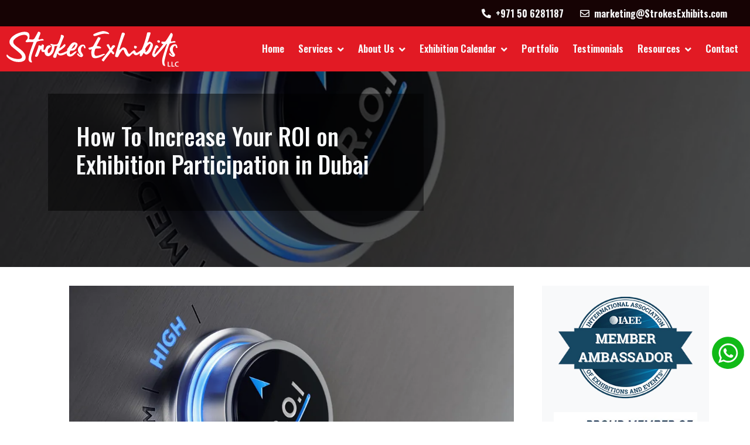

--- FILE ---
content_type: text/html; charset=UTF-8
request_url: https://www.strokesexhibits.com/exhibition-event-in-dubai/
body_size: 23957
content:

<!doctype html>
<html lang="en" prefix="og: https://ogp.me/ns#">
  <head><style>img.lazy{min-height:1px}</style><link href="https://www.strokesexhibits.com/wp-content/plugins/w3-total-cache/pub/js/lazyload.min.js" as="script">
      
         
        
        <!-- Google Tag Manager -->
<script>(function(w,d,s,l,i){w[l]=w[l]||[];w[l].push({'gtm.start':
new Date().getTime(),event:'gtm.js'});var f=d.getElementsByTagName(s)[0],
j=d.createElement(s),dl=l!='dataLayer'?'&l='+l:'';j.async=true;j.src=
'https://www.googletagmanager.com/gtm.js?id='+i+dl;f.parentNode.insertBefore(j,f);
})(window,document,'script','dataLayer','GTM-M3ZJ7W2');</script>
<!-- End Google Tag Manager -->



    <meta charset="UTF-8">
    <meta name="viewport" content="width=device-width, initial-scale=1">
    
    <meta name="google-site-verification" content="BcYIBkz2qGOCFUq5uiOKfgrw34esIr4tW2uXSmC15vs" />

    <!-- 
    <meta name="description" content="">
    <meta name="author" content="Strokes Exhibits">
    <meta name="generator" content="Hugo 0.122.0">
    
    -->

    <!-- Favicons -->

    <link href="https://www.strokesexhibits.com/wp-content/themes/hamfuture2/images/favicon.png" rel="icon">
    <link href="https://www.strokesexhibits.com/wp-content/themes/hamfuture2/images/apple-touch-icon.png" rel="apple-touch-icon">




    <!-- Google Web Fonts -->
    
    <!-- 
    <link rel="preconnect" href="https://fonts.googleapis.com">
    <link rel="preconnect" href="https://fonts.gstatic.com" crossorigin>
    <link href="https://fonts.googleapis.com/css2?family=Open+Sans:wght@300;400;500;600;700&family=Pacifico&display=swap" rel="stylesheet"> 
    -->

    <!-- Raleway Google font -->
    <!-- <link rel="preconnect" href="https://fonts.googleapis.com">
    <link rel="preconnect" href="https://fonts.gstatic.com" crossorigin>
    <link href="https://fonts.googleapis.com/css2?family=Raleway:ital,wght@0,100..900;1,100..900&display=swap" rel="stylesheet"> -->

    
    <!-- Oswald + Open Sans Google font -->
    <!-- <link rel="preconnect" href="https://fonts.googleapis.com">
    <link rel="preconnect" href="https://fonts.gstatic.com" crossorigin>
    <link href="https://fonts.googleapis.com/css2?family=Open+Sans:ital,wght@0,300..800;1,300..800&family=Oswald:wght@200..700&display=swap" rel="stylesheet"> -->

    <!-- Oswald + Open Sans Google font ( Ham best for seo Light House 'preload' font ) -->
    <link rel="preconnect" href="https://fonts.googleapis.com">
    <link rel="preconnect" href="https://fonts.gstatic.com" crossorigin>
    <link rel="preload" as="style" href="https://fonts.googleapis.com/css2?family=Open+Sans:ital,wght@0,300..800;1,300..800&family=Oswald:wght@200..700&display=swap">
    <link rel="stylesheet" href="https://fonts.googleapis.com/css2?family=Open+Sans:ital,wght@0,300..800;1,300..800&family=Oswald:wght@200..700&display=swap">



    <!-- Open Sans + Raleway Google font -->
   <!--  <link rel="preconnect" href="https://fonts.googleapis.com">
    <link rel="preconnect" href="https://fonts.gstatic.com" crossorigin>
    <link href="https://fonts.googleapis.com/css2?family=Open+Sans:ital,wght@0,300..800;1,300..800&family=Raleway:ital,wght@0,100..900;1,100..900&display=swap" rel="stylesheet"> -->


    <!-- Icon Font Stylesheet -->
    <!-- <link rel="stylesheet" href="https://use.fontawesome.com/releases/v5.15.4/css/all.css"/>
    <link href="https://cdn.jsdelivr.net/npm/bootstrap-icons@1.4.1/font/bootstrap-icons.css" rel="stylesheet"> -->

    <link rel="preload" href="https://use.fontawesome.com/releases/v5.15.4/css/all.css" as="style" onload="this.onload=null;this.rel='stylesheet'">
    <link rel="preload" href="https://cdn.jsdelivr.net/npm/bootstrap-icons@1.4.1/font/bootstrap-icons.css" as="style" onload="this.onload=null;this.rel='stylesheet'">
    
    <link rel="preload" as="video" href="https://www.strokesexhibits.com/wp-content/themes/hamfuture2/images/Strokes-Exhibits-Dubai-1.mp4">
    
    
<!-- Search Engine Optimization by Rank Math PRO - https://rankmath.com/ -->
<title>How To Increase Your ROI on Exhibition Participation in Dubai</title>
<meta name="description" content="Planning ahead is the only way you can make sure you get return on your exhibition investment on Exhibition Participation in Dubai"/>
<meta name="robots" content="follow, index, max-snippet:-1, max-video-preview:-1, max-image-preview:large"/>
<link rel="canonical" href="https://www.strokesexhibits.com/exhibition-event-in-dubai/" />
<meta property="og:locale" content="en_US" />
<meta property="og:type" content="article" />
<meta property="og:title" content="How To Increase Your ROI on Exhibition Participation in Dubai" />
<meta property="og:description" content="Planning ahead is the only way you can make sure you get return on your exhibition investment on Exhibition Participation in Dubai" />
<meta property="og:url" content="https://www.strokesexhibits.com/exhibition-event-in-dubai/" />
<meta property="og:site_name" content="Strokes Exhibits Dubai" />
<meta property="article:section" content="Blog: Exhibitions, Events, Trade Shows, Expos &amp; Trade Fairs" />
<meta property="og:image" content="https://www.strokesexhibits.com/wp-content/uploads/2022/09/ROI-on-Dubi-Exhibitions.webp" />
<meta property="og:image:secure_url" content="https://www.strokesexhibits.com/wp-content/uploads/2022/09/ROI-on-Dubi-Exhibitions.webp" />
<meta property="og:image:width" content="1037" />
<meta property="og:image:height" content="648" />
<meta property="og:image:alt" content="ROI on Dubi Exhibitions" />
<meta property="og:image:type" content="image/webp" />
<meta property="article:published_time" content="2015-10-01T09:27:45+04:00" />
<meta name="twitter:card" content="summary_large_image" />
<meta name="twitter:title" content="How To Increase Your ROI on Exhibition Participation in Dubai" />
<meta name="twitter:description" content="Planning ahead is the only way you can make sure you get return on your exhibition investment on Exhibition Participation in Dubai" />
<meta name="twitter:image" content="https://www.strokesexhibits.com/wp-content/uploads/2022/09/ROI-on-Dubi-Exhibitions.webp" />
<meta name="twitter:label1" content="Written by" />
<meta name="twitter:data1" content="Gilson" />
<meta name="twitter:label2" content="Time to read" />
<meta name="twitter:data2" content="5 minutes" />
<script type="application/ld+json" class="rank-math-schema-pro">{"@context":"https://schema.org","@graph":[{"@type":"Place","@id":"https://www.strokesexhibits.com/#place","address":{"@type":"PostalAddress","streetAddress":"Warehouse No. 90 Drydocks Street, Al Jaddaf,","addressLocality":"Dubai, UAE","addressRegion":"Dubai","postalCode":"112180","addressCountry":"United Arab Emirates"}},{"@type":["LocalBusiness","Organization"],"@id":"https://www.strokesexhibits.com/#organization","name":"Strokes Exhibits Dubai","url":"https://www.strokesexhibits.com","email":"gilson@strokesexhibits.com","address":{"@type":"PostalAddress","streetAddress":"Warehouse No. 90 Drydocks Street, Al Jaddaf,","addressLocality":"Dubai, UAE","addressRegion":"Dubai","postalCode":"112180","addressCountry":"United Arab Emirates"},"logo":{"@type":"ImageObject","@id":"https://www.strokesexhibits.com/#logo","url":"https://www.strokesexhibits.com/wp-content/uploads/2024/07/images.png","contentUrl":"https://www.strokesexhibits.com/wp-content/uploads/2024/07/images.png","caption":"Strokes Exhibits Dubai","inLanguage":"en","width":"225","height":"225"},"openingHours":["Monday,Tuesday,Wednesday,Thursday,Friday 09:00-17:00"],"description":"We are exhibition industry leader in Dubai &amp; UAE with over 20 years of experience in stand design and building. With 45,000 sq ft production facility, 278 skilled workforce, the most modern production facility, in- house paint booths, in-house graphics facility, an award winning design team, and in-depth branding knowledge, we create the space and opportunities for our customers to connect and build successful business relationships. As a premier exhibition stand company, what we bring to the table is attention to detail, unbeatable creativity, and a passion for excellence.","legalName":"Strokes Exhibits LLC","location":{"@id":"https://www.strokesexhibits.com/#place"},"image":{"@id":"https://www.strokesexhibits.com/#logo"},"telephone":"+971506281187"},{"@type":"WebSite","@id":"https://www.strokesexhibits.com/#website","url":"https://www.strokesexhibits.com","name":"Strokes Exhibits Dubai","publisher":{"@id":"https://www.strokesexhibits.com/#organization"},"inLanguage":"en"},{"@type":"ImageObject","@id":"https://www.strokesexhibits.com/wp-content/uploads/2022/09/ROI-on-Dubi-Exhibitions.webp","url":"https://www.strokesexhibits.com/wp-content/uploads/2022/09/ROI-on-Dubi-Exhibitions.webp","width":"1037","height":"648","caption":"ROI on Dubi Exhibitions","inLanguage":"en"},{"@type":"WebPage","@id":"https://www.strokesexhibits.com/exhibition-event-in-dubai/#webpage","url":"https://www.strokesexhibits.com/exhibition-event-in-dubai/","name":"How To Increase Your ROI on Exhibition Participation in Dubai","datePublished":"2015-10-01T09:27:45+04:00","dateModified":"2015-10-01T09:27:45+04:00","isPartOf":{"@id":"https://www.strokesexhibits.com/#website"},"primaryImageOfPage":{"@id":"https://www.strokesexhibits.com/wp-content/uploads/2022/09/ROI-on-Dubi-Exhibitions.webp"},"inLanguage":"en"},{"@type":"Person","@id":"https://www.strokesexhibits.com/author/gilson/","name":"Gilson","url":"https://www.strokesexhibits.com/author/gilson/","image":{"@type":"ImageObject","@id":"https://secure.gravatar.com/avatar/ae3d3234d7a670c6248ea9882418bd3bd878c6d0edbbe84e0c92b0f91727d390?s=96&amp;d=mm&amp;r=g","url":"https://secure.gravatar.com/avatar/ae3d3234d7a670c6248ea9882418bd3bd878c6d0edbbe84e0c92b0f91727d390?s=96&amp;d=mm&amp;r=g","caption":"Gilson","inLanguage":"en"},"sameAs":["https://strokesexhibits.com"],"worksFor":{"@id":"https://www.strokesexhibits.com/#organization"}},{"@type":"BlogPosting","headline":"How To Increase Your ROI on Exhibition Participation in Dubai","keywords":"Exhibition Participation in Dubai","datePublished":"2015-10-01T09:27:45+04:00","dateModified":"2015-10-01T09:27:45+04:00","articleSection":"Blog: Exhibitions, Events, Trade Shows, Expos &amp; Trade Fairs, Exhibition Tips","author":{"@id":"https://www.strokesexhibits.com/author/gilson/","name":"Gilson"},"publisher":{"@id":"https://www.strokesexhibits.com/#organization"},"description":"Planning ahead is the only way you can make sure you get return on your exhibition investment on Exhibition Participation in Dubai","name":"How To Increase Your ROI on Exhibition Participation in Dubai","@id":"https://www.strokesexhibits.com/exhibition-event-in-dubai/#richSnippet","isPartOf":{"@id":"https://www.strokesexhibits.com/exhibition-event-in-dubai/#webpage"},"image":{"@id":"https://www.strokesexhibits.com/wp-content/uploads/2022/09/ROI-on-Dubi-Exhibitions.webp"},"inLanguage":"en","mainEntityOfPage":{"@id":"https://www.strokesexhibits.com/exhibition-event-in-dubai/#webpage"}}]}</script>
<!-- /Rank Math WordPress SEO plugin -->

<link rel="alternate" title="oEmbed (JSON)" type="application/json+oembed" href="https://www.strokesexhibits.com/wp-json/oembed/1.0/embed?url=https%3A%2F%2Fwww.strokesexhibits.com%2Fexhibition-event-in-dubai%2F" />
<link rel="alternate" title="oEmbed (XML)" type="text/xml+oembed" href="https://www.strokesexhibits.com/wp-json/oembed/1.0/embed?url=https%3A%2F%2Fwww.strokesexhibits.com%2Fexhibition-event-in-dubai%2F&#038;format=xml" />
<style id='wp-img-auto-sizes-contain-inline-css' type='text/css'>
img:is([sizes=auto i],[sizes^="auto," i]){contain-intrinsic-size:3000px 1500px}
/*# sourceURL=wp-img-auto-sizes-contain-inline-css */
</style>
<style id='wp-emoji-styles-inline-css' type='text/css'>

	img.wp-smiley, img.emoji {
		display: inline !important;
		border: none !important;
		box-shadow: none !important;
		height: 1em !important;
		width: 1em !important;
		margin: 0 0.07em !important;
		vertical-align: -0.1em !important;
		background: none !important;
		padding: 0 !important;
	}
/*# sourceURL=wp-emoji-styles-inline-css */
</style>
<style id='wp-block-library-inline-css' type='text/css'>
:root{--wp-block-synced-color:#7a00df;--wp-block-synced-color--rgb:122,0,223;--wp-bound-block-color:var(--wp-block-synced-color);--wp-editor-canvas-background:#ddd;--wp-admin-theme-color:#007cba;--wp-admin-theme-color--rgb:0,124,186;--wp-admin-theme-color-darker-10:#006ba1;--wp-admin-theme-color-darker-10--rgb:0,107,160.5;--wp-admin-theme-color-darker-20:#005a87;--wp-admin-theme-color-darker-20--rgb:0,90,135;--wp-admin-border-width-focus:2px}@media (min-resolution:192dpi){:root{--wp-admin-border-width-focus:1.5px}}.wp-element-button{cursor:pointer}:root .has-very-light-gray-background-color{background-color:#eee}:root .has-very-dark-gray-background-color{background-color:#313131}:root .has-very-light-gray-color{color:#eee}:root .has-very-dark-gray-color{color:#313131}:root .has-vivid-green-cyan-to-vivid-cyan-blue-gradient-background{background:linear-gradient(135deg,#00d084,#0693e3)}:root .has-purple-crush-gradient-background{background:linear-gradient(135deg,#34e2e4,#4721fb 50%,#ab1dfe)}:root .has-hazy-dawn-gradient-background{background:linear-gradient(135deg,#faaca8,#dad0ec)}:root .has-subdued-olive-gradient-background{background:linear-gradient(135deg,#fafae1,#67a671)}:root .has-atomic-cream-gradient-background{background:linear-gradient(135deg,#fdd79a,#004a59)}:root .has-nightshade-gradient-background{background:linear-gradient(135deg,#330968,#31cdcf)}:root .has-midnight-gradient-background{background:linear-gradient(135deg,#020381,#2874fc)}:root{--wp--preset--font-size--normal:16px;--wp--preset--font-size--huge:42px}.has-regular-font-size{font-size:1em}.has-larger-font-size{font-size:2.625em}.has-normal-font-size{font-size:var(--wp--preset--font-size--normal)}.has-huge-font-size{font-size:var(--wp--preset--font-size--huge)}.has-text-align-center{text-align:center}.has-text-align-left{text-align:left}.has-text-align-right{text-align:right}.has-fit-text{white-space:nowrap!important}#end-resizable-editor-section{display:none}.aligncenter{clear:both}.items-justified-left{justify-content:flex-start}.items-justified-center{justify-content:center}.items-justified-right{justify-content:flex-end}.items-justified-space-between{justify-content:space-between}.screen-reader-text{border:0;clip-path:inset(50%);height:1px;margin:-1px;overflow:hidden;padding:0;position:absolute;width:1px;word-wrap:normal!important}.screen-reader-text:focus{background-color:#ddd;clip-path:none;color:#444;display:block;font-size:1em;height:auto;left:5px;line-height:normal;padding:15px 23px 14px;text-decoration:none;top:5px;width:auto;z-index:100000}html :where(.has-border-color){border-style:solid}html :where([style*=border-top-color]){border-top-style:solid}html :where([style*=border-right-color]){border-right-style:solid}html :where([style*=border-bottom-color]){border-bottom-style:solid}html :where([style*=border-left-color]){border-left-style:solid}html :where([style*=border-width]){border-style:solid}html :where([style*=border-top-width]){border-top-style:solid}html :where([style*=border-right-width]){border-right-style:solid}html :where([style*=border-bottom-width]){border-bottom-style:solid}html :where([style*=border-left-width]){border-left-style:solid}html :where(img[class*=wp-image-]){height:auto;max-width:100%}:where(figure){margin:0 0 1em}html :where(.is-position-sticky){--wp-admin--admin-bar--position-offset:var(--wp-admin--admin-bar--height,0px)}@media screen and (max-width:600px){html :where(.is-position-sticky){--wp-admin--admin-bar--position-offset:0px}}

/*# sourceURL=wp-block-library-inline-css */
</style><style id='global-styles-inline-css' type='text/css'>
:root{--wp--preset--aspect-ratio--square: 1;--wp--preset--aspect-ratio--4-3: 4/3;--wp--preset--aspect-ratio--3-4: 3/4;--wp--preset--aspect-ratio--3-2: 3/2;--wp--preset--aspect-ratio--2-3: 2/3;--wp--preset--aspect-ratio--16-9: 16/9;--wp--preset--aspect-ratio--9-16: 9/16;--wp--preset--color--black: #000000;--wp--preset--color--cyan-bluish-gray: #abb8c3;--wp--preset--color--white: #ffffff;--wp--preset--color--pale-pink: #f78da7;--wp--preset--color--vivid-red: #cf2e2e;--wp--preset--color--luminous-vivid-orange: #ff6900;--wp--preset--color--luminous-vivid-amber: #fcb900;--wp--preset--color--light-green-cyan: #7bdcb5;--wp--preset--color--vivid-green-cyan: #00d084;--wp--preset--color--pale-cyan-blue: #8ed1fc;--wp--preset--color--vivid-cyan-blue: #0693e3;--wp--preset--color--vivid-purple: #9b51e0;--wp--preset--gradient--vivid-cyan-blue-to-vivid-purple: linear-gradient(135deg,rgb(6,147,227) 0%,rgb(155,81,224) 100%);--wp--preset--gradient--light-green-cyan-to-vivid-green-cyan: linear-gradient(135deg,rgb(122,220,180) 0%,rgb(0,208,130) 100%);--wp--preset--gradient--luminous-vivid-amber-to-luminous-vivid-orange: linear-gradient(135deg,rgb(252,185,0) 0%,rgb(255,105,0) 100%);--wp--preset--gradient--luminous-vivid-orange-to-vivid-red: linear-gradient(135deg,rgb(255,105,0) 0%,rgb(207,46,46) 100%);--wp--preset--gradient--very-light-gray-to-cyan-bluish-gray: linear-gradient(135deg,rgb(238,238,238) 0%,rgb(169,184,195) 100%);--wp--preset--gradient--cool-to-warm-spectrum: linear-gradient(135deg,rgb(74,234,220) 0%,rgb(151,120,209) 20%,rgb(207,42,186) 40%,rgb(238,44,130) 60%,rgb(251,105,98) 80%,rgb(254,248,76) 100%);--wp--preset--gradient--blush-light-purple: linear-gradient(135deg,rgb(255,206,236) 0%,rgb(152,150,240) 100%);--wp--preset--gradient--blush-bordeaux: linear-gradient(135deg,rgb(254,205,165) 0%,rgb(254,45,45) 50%,rgb(107,0,62) 100%);--wp--preset--gradient--luminous-dusk: linear-gradient(135deg,rgb(255,203,112) 0%,rgb(199,81,192) 50%,rgb(65,88,208) 100%);--wp--preset--gradient--pale-ocean: linear-gradient(135deg,rgb(255,245,203) 0%,rgb(182,227,212) 50%,rgb(51,167,181) 100%);--wp--preset--gradient--electric-grass: linear-gradient(135deg,rgb(202,248,128) 0%,rgb(113,206,126) 100%);--wp--preset--gradient--midnight: linear-gradient(135deg,rgb(2,3,129) 0%,rgb(40,116,252) 100%);--wp--preset--font-size--small: 13px;--wp--preset--font-size--medium: 20px;--wp--preset--font-size--large: 36px;--wp--preset--font-size--x-large: 42px;--wp--preset--spacing--20: 0.44rem;--wp--preset--spacing--30: 0.67rem;--wp--preset--spacing--40: 1rem;--wp--preset--spacing--50: 1.5rem;--wp--preset--spacing--60: 2.25rem;--wp--preset--spacing--70: 3.38rem;--wp--preset--spacing--80: 5.06rem;--wp--preset--shadow--natural: 6px 6px 9px rgba(0, 0, 0, 0.2);--wp--preset--shadow--deep: 12px 12px 50px rgba(0, 0, 0, 0.4);--wp--preset--shadow--sharp: 6px 6px 0px rgba(0, 0, 0, 0.2);--wp--preset--shadow--outlined: 6px 6px 0px -3px rgb(255, 255, 255), 6px 6px rgb(0, 0, 0);--wp--preset--shadow--crisp: 6px 6px 0px rgb(0, 0, 0);}:where(.is-layout-flex){gap: 0.5em;}:where(.is-layout-grid){gap: 0.5em;}body .is-layout-flex{display: flex;}.is-layout-flex{flex-wrap: wrap;align-items: center;}.is-layout-flex > :is(*, div){margin: 0;}body .is-layout-grid{display: grid;}.is-layout-grid > :is(*, div){margin: 0;}:where(.wp-block-columns.is-layout-flex){gap: 2em;}:where(.wp-block-columns.is-layout-grid){gap: 2em;}:where(.wp-block-post-template.is-layout-flex){gap: 1.25em;}:where(.wp-block-post-template.is-layout-grid){gap: 1.25em;}.has-black-color{color: var(--wp--preset--color--black) !important;}.has-cyan-bluish-gray-color{color: var(--wp--preset--color--cyan-bluish-gray) !important;}.has-white-color{color: var(--wp--preset--color--white) !important;}.has-pale-pink-color{color: var(--wp--preset--color--pale-pink) !important;}.has-vivid-red-color{color: var(--wp--preset--color--vivid-red) !important;}.has-luminous-vivid-orange-color{color: var(--wp--preset--color--luminous-vivid-orange) !important;}.has-luminous-vivid-amber-color{color: var(--wp--preset--color--luminous-vivid-amber) !important;}.has-light-green-cyan-color{color: var(--wp--preset--color--light-green-cyan) !important;}.has-vivid-green-cyan-color{color: var(--wp--preset--color--vivid-green-cyan) !important;}.has-pale-cyan-blue-color{color: var(--wp--preset--color--pale-cyan-blue) !important;}.has-vivid-cyan-blue-color{color: var(--wp--preset--color--vivid-cyan-blue) !important;}.has-vivid-purple-color{color: var(--wp--preset--color--vivid-purple) !important;}.has-black-background-color{background-color: var(--wp--preset--color--black) !important;}.has-cyan-bluish-gray-background-color{background-color: var(--wp--preset--color--cyan-bluish-gray) !important;}.has-white-background-color{background-color: var(--wp--preset--color--white) !important;}.has-pale-pink-background-color{background-color: var(--wp--preset--color--pale-pink) !important;}.has-vivid-red-background-color{background-color: var(--wp--preset--color--vivid-red) !important;}.has-luminous-vivid-orange-background-color{background-color: var(--wp--preset--color--luminous-vivid-orange) !important;}.has-luminous-vivid-amber-background-color{background-color: var(--wp--preset--color--luminous-vivid-amber) !important;}.has-light-green-cyan-background-color{background-color: var(--wp--preset--color--light-green-cyan) !important;}.has-vivid-green-cyan-background-color{background-color: var(--wp--preset--color--vivid-green-cyan) !important;}.has-pale-cyan-blue-background-color{background-color: var(--wp--preset--color--pale-cyan-blue) !important;}.has-vivid-cyan-blue-background-color{background-color: var(--wp--preset--color--vivid-cyan-blue) !important;}.has-vivid-purple-background-color{background-color: var(--wp--preset--color--vivid-purple) !important;}.has-black-border-color{border-color: var(--wp--preset--color--black) !important;}.has-cyan-bluish-gray-border-color{border-color: var(--wp--preset--color--cyan-bluish-gray) !important;}.has-white-border-color{border-color: var(--wp--preset--color--white) !important;}.has-pale-pink-border-color{border-color: var(--wp--preset--color--pale-pink) !important;}.has-vivid-red-border-color{border-color: var(--wp--preset--color--vivid-red) !important;}.has-luminous-vivid-orange-border-color{border-color: var(--wp--preset--color--luminous-vivid-orange) !important;}.has-luminous-vivid-amber-border-color{border-color: var(--wp--preset--color--luminous-vivid-amber) !important;}.has-light-green-cyan-border-color{border-color: var(--wp--preset--color--light-green-cyan) !important;}.has-vivid-green-cyan-border-color{border-color: var(--wp--preset--color--vivid-green-cyan) !important;}.has-pale-cyan-blue-border-color{border-color: var(--wp--preset--color--pale-cyan-blue) !important;}.has-vivid-cyan-blue-border-color{border-color: var(--wp--preset--color--vivid-cyan-blue) !important;}.has-vivid-purple-border-color{border-color: var(--wp--preset--color--vivid-purple) !important;}.has-vivid-cyan-blue-to-vivid-purple-gradient-background{background: var(--wp--preset--gradient--vivid-cyan-blue-to-vivid-purple) !important;}.has-light-green-cyan-to-vivid-green-cyan-gradient-background{background: var(--wp--preset--gradient--light-green-cyan-to-vivid-green-cyan) !important;}.has-luminous-vivid-amber-to-luminous-vivid-orange-gradient-background{background: var(--wp--preset--gradient--luminous-vivid-amber-to-luminous-vivid-orange) !important;}.has-luminous-vivid-orange-to-vivid-red-gradient-background{background: var(--wp--preset--gradient--luminous-vivid-orange-to-vivid-red) !important;}.has-very-light-gray-to-cyan-bluish-gray-gradient-background{background: var(--wp--preset--gradient--very-light-gray-to-cyan-bluish-gray) !important;}.has-cool-to-warm-spectrum-gradient-background{background: var(--wp--preset--gradient--cool-to-warm-spectrum) !important;}.has-blush-light-purple-gradient-background{background: var(--wp--preset--gradient--blush-light-purple) !important;}.has-blush-bordeaux-gradient-background{background: var(--wp--preset--gradient--blush-bordeaux) !important;}.has-luminous-dusk-gradient-background{background: var(--wp--preset--gradient--luminous-dusk) !important;}.has-pale-ocean-gradient-background{background: var(--wp--preset--gradient--pale-ocean) !important;}.has-electric-grass-gradient-background{background: var(--wp--preset--gradient--electric-grass) !important;}.has-midnight-gradient-background{background: var(--wp--preset--gradient--midnight) !important;}.has-small-font-size{font-size: var(--wp--preset--font-size--small) !important;}.has-medium-font-size{font-size: var(--wp--preset--font-size--medium) !important;}.has-large-font-size{font-size: var(--wp--preset--font-size--large) !important;}.has-x-large-font-size{font-size: var(--wp--preset--font-size--x-large) !important;}
/*# sourceURL=global-styles-inline-css */
</style>

<style id='classic-theme-styles-inline-css' type='text/css'>
/*! This file is auto-generated */
.wp-block-button__link{color:#fff;background-color:#32373c;border-radius:9999px;box-shadow:none;text-decoration:none;padding:calc(.667em + 2px) calc(1.333em + 2px);font-size:1.125em}.wp-block-file__button{background:#32373c;color:#fff;text-decoration:none}
/*# sourceURL=/wp-includes/css/classic-themes.min.css */
</style>
<link rel="stylesheet" href="https://www.strokesexhibits.com/wp-content/cache/minify/f2daf.css" media="all" />





<link rel="https://api.w.org/" href="https://www.strokesexhibits.com/wp-json/" /><link rel="alternate" title="JSON" type="application/json" href="https://www.strokesexhibits.com/wp-json/wp/v2/posts/823" /><meta name="generator" content="WordPress 6.9" />
<link rel='shortlink' href='https://www.strokesexhibits.com/?p=823' />
     <meta name="description" content="Exhibition Participation in Dubai has emerged as one of the most effective marketing tools for many business to business sectors. Exhibitions in Dubai provides ideal platform for buyers and sellers to come together and net work for building up business relationships. Today , across the globe smart companies invest wisely and get effective returns by... View Article">
    
    <!-- Website Preloader S -->
            <!-- preloader svg from theme folder check .Preloader in style.css also -->
        <div class="Preloader"><img class="lazy" src="data:image/svg+xml,%3Csvg%20xmlns='http://www.w3.org/2000/svg'%20viewBox='0%200%201%201'%3E%3C/svg%3E" data-src="https://www.strokesexhibits.com/wp-content/themes/hamfuture2/images/preloader3.svg" alt="pre-loader" style="height: 150px;"></div>
        <script>
          var delay = 1; // seconds
          document.body.style.overflow = "hidden";
          document.addEventListener("DOMContentLoaded", () => setTimeout( function() { document.querySelector("div.Preloader").remove(); document.body.style.overflow = "visible"; } , delay * 1000));
        </script>
            <!-- Website Preloader E -->
      
  </head>
  <body class="wp-singular post-template-default single single-post postid-823 single-format-standard wp-theme-hamfuture2">
      
      <!-- Google Tag Manager (noscript) -->
<noscript><iframe src="https://www.googletagmanager.com/ns.html?id=GTM-M3ZJ7W2"
height="0" width="0" style="display:none;visibility:hidden"></iframe></noscript>
<!-- End Google Tag Manager (noscript) -->
    


    <main>
      
      


      <!-- Topbar start -->
      <div class="container-fluid fixed-top bg-red" id="hamnavbar">
        <div class="row topbar">
            <div class="topbar-inner">
                <div class="row gx-0">
                    <div class="col-lg-12 text-end">
                        <div class="h-100 d-inline-flex align-items-center me-3 me-md-4">
                            <span class="fa fa-phone-alt me-2 text-light"></span>
                            <a href="tel:+971 50 6281187" class="text-light text-decoration-none"><span> <strong> +971 50 6281187 </strong></span></a>
                        </div>
                        <div class="h-100 d-inline-flex align-items-center me-0 me-md-4">
                            <span class="far fa-envelope me-2 text-light"></span>
                            <a href="mailto:marketing@StrokesExhibits.com" target="_blank" class="text-light text-decoration-none"><span><strong>marketing@StrokesExhibits.com</strong></span></a>
                        </div>
                        <!-- <div class="h-100 d-inline-flex align-items-center">
                            <span class="text-light">Follow Us:</span>
                            <a class="text-light px-2" href=""><i class="fab fa-facebook-f"></i></a>
                            <a class="text-light px-2" href=""><i class="fab fa-twitter"></i></a>
                            <a class="text-light px-2" href=""><i class="fab fa-linkedin-in"></i></a>
                            <a class="text-light px-2" href=""><i class="fab fa-instagram"></i></a>
                            <a class="text-body ps-4" href=""><i class="fa fa-lock text-dark me-1"></i> Signup/login</a>
                        </div> -->
                    </div>
                </div>
            </div>
        </div>
        <div class="row">
            <nav class="navbar navbar-light navbar-expand-lg px-2">
                <a href="https://www.strokesexhibits.com" class="navbar-brand">
                    <!-- <h1 class="mb-0">THEMo </h1> -->
                    <img src="data:image/svg+xml,%3Csvg%20xmlns='http://www.w3.org/2000/svg'%20viewBox='0%200%201%201'%3E%3C/svg%3E" data-src="https://www.strokesexhibits.com/wp-content/themes/hamfuture2/images/strokesexhibits-logo-300x73-svg.svg" style="width: 300px; height: 73px;" alt="Strokes Exhibits logo" class="img-fluid lazy">
                </a>
                <button class="navbar-toggler" type="button" data-bs-toggle="collapse" data-bs-target="#navbarCollapse">
                    <span class="fa fa-bars text-primary"></span>
                </button>
                <div class="collapse navbar-collapse bg-red justify-content-end" id="navbarCollapse">
                    <!-- 
                    <div class="navbar-nav ms-lg-auto mx-xl-auto">
                        <a href="index.html" class="nav-item nav-link active">Home</a>
                        <div class="nav-item dropdown">
                            <a href="#" class="nav-link dropdown-toggle" data-bs-toggle="dropdown">Services</a>
                            <div class="dropdown-menu m-0 rounded-0">
                                <a href="services-1.html" class="dropdown-item">Exhibition Stand Fabrication</a>
                                <a href="404.html" class="dropdown-item">Exhibition Stand Installation</a>
                                <a href="404.html" class="dropdown-item">Custom Exhibition Stand</a>
                                <a href="404.html" class="dropdown-item">Double Deck Exhibition Stands</a>
                                <a href="404.html" class="dropdown-item">Pavilions Solutions</a>
                                <a href="404.html" class="dropdown-item">Shell Schemes</a>
                                <a href="404.html" class="dropdown-item">Exhibition Stand Hiring</a>
                                <a href="404.html" class="dropdown-item">Stand Graphics</a>
                                <a href="404.html" class="dropdown-item">Creative Exhibition Stand Design</a>
                                <a href="404.html" class="dropdown-item">Support Services</a>
                                <a href="404.html" class="dropdown-item">Exhibition Booth Design</a>
                                <a href="404.html" class="dropdown-item">Modular Stands</a>
                                <a href="404.html" class="dropdown-item">Trade Show Displays</a>
                            </div>
                        </div>
                        <div class="nav-item dropdown">
                            <a href="#" class="nav-link dropdown-toggle" data-bs-toggle="dropdown">About Us</a>
                            <div class="dropdown-menu m-0 rounded-0">
                                <a href="inner-page-starter.html" class="dropdown-item">Our Factory</a>
                                <a href="404.html" class="dropdown-item">Our Team</a>
                                <a href="404.html" class="dropdown-item">Our Clients</a>
                                <a href="404.html" class="dropdown-item">Strokes Group</a>
                            </div>
                        </div>
                        <a href="event.html" class="nav-item nav-link">Events</a>
                        <a href="event-calendar-single-page.html" class="nav-item nav-link">Exhibitions Calendar</a>
                        <a href="portfolio.html" class="nav-item nav-link">Portfolio</a>
                        <div class="nav-item dropdown">
                            <a href="#" class="nav-link dropdown-toggle" data-bs-toggle="dropdown">Resources</a>
                            <div class="dropdown-menu m-0 rounded-0">
                                <a href="blog.html" class="dropdown-item">Latest Blog</a>
                                <a href="blog.html" class="dropdown-item">News</a>
                                <a href="testimonial.html" class="dropdown-item">Testimonial</a>
                                <a href="404.html" class="dropdown-item">404 Page</a>
                            </div>
                        </div>
                        <a href="contact.html" class="nav-item nav-link">Contact</a>
                    </div> 
                    -->

                    <ul id="menu-menu-main" class="navbar-nav mb-2 mb-md-0 "><li  id="menu-item-10378" class="menu-item menu-item-type-post_type menu-item-object-page menu-item-home nav-item nav-item-10378"><a href="https://www.strokesexhibits.com/" class="nav-link " class="nav-link ">Home</a></li>
<li  id="menu-item-10379" class="menu-item menu-item-type-custom menu-item-object-custom menu-item-has-children dropdown nav-item nav-item-10379"><a href="#" class="nav-link  dropdown-toggle" data-bs-toggle="dropdown" aria-haspopup="true" aria-expanded="false" class="nav-link  dropdown-toggle" data-bs-toggle="dropdown" aria-haspopup="true" data-bs-auto-close="outside" aria-expanded="false">Services</a>
<ul class="dropdown-menu  depth_0">
	<li  id="menu-item-10380" class="menu-item menu-item-type-post_type menu-item-object-page nav-item nav-item-10380"><a href="https://www.strokesexhibits.com/fabrication/" class="dropdown-item " class="dropdown-item ">Exhibition Stand Fabrication</a></li>
	<li  id="menu-item-10381" class="menu-item menu-item-type-post_type menu-item-object-page nav-item nav-item-10381"><a href="https://www.strokesexhibits.com/exhibition-stand-installation/" class="dropdown-item " class="dropdown-item ">Exhibition Stand Installation</a></li>
	<li  id="menu-item-10382" class="menu-item menu-item-type-post_type menu-item-object-page nav-item nav-item-10382"><a href="https://www.strokesexhibits.com/custom-built-exhibition-stands/" class="dropdown-item " class="dropdown-item ">Custom Exhibition Stand</a></li>
	<li  id="menu-item-10383" class="menu-item menu-item-type-post_type menu-item-object-page nav-item nav-item-10383"><a href="https://www.strokesexhibits.com/large-double-deck-exhibition-stands/" class="dropdown-item " class="dropdown-item ">Double Deck Exhibition Stands</a></li>
	<li  id="menu-item-10384" class="menu-item menu-item-type-post_type menu-item-object-page nav-item nav-item-10384"><a href="https://www.strokesexhibits.com/pavilions-overseas-solutions/" class="dropdown-item " class="dropdown-item ">Pavilions Solutions</a></li>
	<li  id="menu-item-10385" class="menu-item menu-item-type-post_type menu-item-object-page nav-item nav-item-10385"><a href="https://www.strokesexhibits.com/medium-and-small-exhibition-stands/" class="dropdown-item " class="dropdown-item ">Shell Schemes</a></li>
	<li  id="menu-item-10386" class="menu-item menu-item-type-post_type menu-item-object-page nav-item nav-item-10386"><a href="https://www.strokesexhibits.com/exhibition-stand-hire/" class="dropdown-item " class="dropdown-item ">Exhibition Stand Hiring</a></li>
	<li  id="menu-item-10387" class="menu-item menu-item-type-post_type menu-item-object-page nav-item nav-item-10387"><a href="https://www.strokesexhibits.com/exhibition-stand-graphics/" class="dropdown-item " class="dropdown-item ">Stand Graphics</a></li>
	<li  id="menu-item-10388" class="menu-item menu-item-type-post_type menu-item-object-page nav-item nav-item-10388"><a href="https://www.strokesexhibits.com/exhibition-stand-crowd-pullers/" class="dropdown-item " class="dropdown-item ">Creative Exhibition Stand Design</a></li>
	<li  id="menu-item-10389" class="menu-item menu-item-type-post_type menu-item-object-page nav-item nav-item-10389"><a href="https://www.strokesexhibits.com/exhibition-support-service/" class="dropdown-item " class="dropdown-item ">Support Services</a></li>
	<li  id="menu-item-10390" class="menu-item menu-item-type-post_type menu-item-object-page nav-item nav-item-10390"><a href="https://www.strokesexhibits.com/exhibition-booth-design/" class="dropdown-item " class="dropdown-item ">Exhibition Booth Design</a></li>
	<li  id="menu-item-10391" class="menu-item menu-item-type-post_type menu-item-object-page nav-item nav-item-10391"><a href="https://www.strokesexhibits.com/modular-exhibition-stand/" class="dropdown-item " class="dropdown-item ">Modular Stands</a></li>
	<li  id="menu-item-10392" class="menu-item menu-item-type-post_type menu-item-object-page nav-item nav-item-10392"><a href="https://www.strokesexhibits.com/trade-show-displays/" class="dropdown-item " class="dropdown-item ">Trade Show Displays</a></li>
</ul>
</li>
<li  id="menu-item-10393" class="menu-item menu-item-type-custom menu-item-object-custom menu-item-has-children dropdown nav-item nav-item-10393"><a href="#" class="nav-link  dropdown-toggle" data-bs-toggle="dropdown" aria-haspopup="true" aria-expanded="false" class="nav-link  dropdown-toggle" data-bs-toggle="dropdown" aria-haspopup="true" data-bs-auto-close="outside" aria-expanded="false">About Us</a>
<ul class="dropdown-menu  depth_0">
	<li  id="menu-item-10394" class="menu-item menu-item-type-post_type menu-item-object-page nav-item nav-item-10394"><a href="https://www.strokesexhibits.com/our-production-facility/" class="dropdown-item " class="dropdown-item ">Our Factory</a></li>
	<li  id="menu-item-10395" class="menu-item menu-item-type-post_type menu-item-object-page nav-item nav-item-10395"><a href="https://www.strokesexhibits.com/strokes-exhibits-team/" class="dropdown-item " class="dropdown-item ">Our Team</a></li>
	<li  id="menu-item-10777" class="menu-item menu-item-type-post_type menu-item-object-page nav-item nav-item-10777"><a href="https://www.strokesexhibits.com/our-clients-all/" class="dropdown-item " class="dropdown-item ">Our Clients</a></li>
	<li  id="menu-item-10397" class="menu-item menu-item-type-custom menu-item-object-custom menu-item-has-children dropdown nav-item nav-item-10397 dropdown-menu-child-item dropdown-menu-end at_depth_1"><a href="#" class="dropdown-item  dropdown-toggle" data-bs-toggle="dropdown" aria-haspopup="true" aria-expanded="false" class="dropdown-item  dropdown-toggle" data-bs-toggle="dropdown" aria-haspopup="true" data-bs-auto-close="outside" aria-expanded="false">Strokes Group</a>
	<ul class="dropdown-menu dropdown-submenu  depth_1">
		<li  id="menu-item-10398" class="menu-item menu-item-type-post_type menu-item-object-page nav-item nav-item-10398"><a href="https://www.strokesexhibits.com/exhibition-design-fabrication/" class="dropdown-item " class="dropdown-item ">Exhibitions</a></li>
		<li  id="menu-item-10399" class="menu-item menu-item-type-post_type menu-item-object-page nav-item nav-item-10399"><a href="https://www.strokesexhibits.com/retail-branding-and-interiors/" class="dropdown-item " class="dropdown-item ">Interiors</a></li>
		<li  id="menu-item-10400" class="menu-item menu-item-type-post_type menu-item-object-page nav-item nav-item-10400"><a href="https://www.strokesexhibits.com/corporate-events/" class="dropdown-item " class="dropdown-item ">Corporate Event Management</a></li>
		<li  id="menu-item-10401" class="menu-item menu-item-type-post_type menu-item-object-page nav-item nav-item-10401"><a href="https://www.strokesexhibits.com/corporate-gifts/" class="dropdown-item " class="dropdown-item ">Corporate Gifts</a></li>
		<li  id="menu-item-10402" class="menu-item menu-item-type-post_type menu-item-object-page nav-item nav-item-10402"><a href="https://www.strokesexhibits.com/brand-communication/" class="dropdown-item " class="dropdown-item ">Brand Communication</a></li>
		<li  id="menu-item-10403" class="menu-item menu-item-type-post_type menu-item-object-page nav-item nav-item-10403"><a href="https://www.strokesexhibits.com/digital-media/" class="dropdown-item " class="dropdown-item ">Digital Marketing</a></li>
	</ul>
</li>
</ul>
</li>
<li  id="menu-item-10426" class="menu-item menu-item-type-custom menu-item-object-custom menu-item-has-children dropdown nav-item nav-item-10426"><a href="#" class="nav-link  dropdown-toggle" data-bs-toggle="dropdown" aria-haspopup="true" aria-expanded="false" class="nav-link  dropdown-toggle" data-bs-toggle="dropdown" aria-haspopup="true" data-bs-auto-close="outside" aria-expanded="false">Exhibition Calendar</a>
<ul class="dropdown-menu  depth_0">
	<li  id="menu-item-10408" class="menu-item menu-item-type-taxonomy menu-item-object-exhibition-calendar-categories nav-item nav-item-10408"><a href="https://www.strokesexhibits.com/exhibition-calendar-categories/uae-exhibitions/" class="dropdown-item " class="dropdown-item ">Dubai Exhibitions (UAE)</a></li>
	<li  id="menu-item-10422" class="menu-item menu-item-type-taxonomy menu-item-object-exhibition-calendar-categories nav-item nav-item-10422"><a href="https://www.strokesexhibits.com/exhibition-calendar-categories/saudi-arabia-exhibitions/" class="dropdown-item " class="dropdown-item ">Saudi Arabia Exhibitions</a></li>
	<li  id="menu-item-10420" class="menu-item menu-item-type-taxonomy menu-item-object-exhibition-calendar-categories nav-item nav-item-10420"><a href="https://www.strokesexhibits.com/exhibition-calendar-categories/qatar-exhibitions/" class="dropdown-item " class="dropdown-item ">Qatar Exhibitions</a></li>
	<li  id="menu-item-10417" class="menu-item menu-item-type-taxonomy menu-item-object-exhibition-calendar-categories nav-item nav-item-10417"><a href="https://www.strokesexhibits.com/exhibition-calendar-categories/oman-exhibitions/" class="dropdown-item " class="dropdown-item ">Oman Exhibitions</a></li>
	<li  id="menu-item-10406" class="menu-item menu-item-type-taxonomy menu-item-object-exhibition-calendar-categories nav-item nav-item-10406"><a href="https://www.strokesexhibits.com/exhibition-calendar-categories/bahrain-exhibitions/" class="dropdown-item " class="dropdown-item ">Bahrain Exhibitions</a></li>
	<li  id="menu-item-10415" class="menu-item menu-item-type-taxonomy menu-item-object-exhibition-calendar-categories nav-item nav-item-10415"><a href="https://www.strokesexhibits.com/exhibition-calendar-categories/kuwait-exhibitions/" class="dropdown-item " class="dropdown-item ">Kuwait Exhibitions</a></li>
	<li  id="menu-item-10409" class="menu-item menu-item-type-taxonomy menu-item-object-exhibition-calendar-categories nav-item nav-item-10409"><a href="https://www.strokesexhibits.com/exhibition-calendar-categories/egypt-exhibitions/" class="dropdown-item " class="dropdown-item ">Egypt Exhibitions</a></li>
	<li  id="menu-item-11049" class="menu-item menu-item-type-taxonomy menu-item-object-exhibition-calendar-categories nav-item nav-item-11049"><a href="https://www.strokesexhibits.com/exhibition-calendar-categories/turkiye-exhibitions/" class="dropdown-item " class="dropdown-item ">Türkiye Exhibitions</a></li>
	<li  id="menu-item-10412" class="menu-item menu-item-type-taxonomy menu-item-object-exhibition-calendar-categories nav-item nav-item-10412"><a href="https://www.strokesexhibits.com/exhibition-calendar-categories/germany-exhibitions/" class="dropdown-item " class="dropdown-item ">Germany Exhibitions</a></li>
	<li  id="menu-item-10411" class="menu-item menu-item-type-taxonomy menu-item-object-exhibition-calendar-categories nav-item nav-item-10411"><a href="https://www.strokesexhibits.com/exhibition-calendar-categories/france-exhibitions/" class="dropdown-item " class="dropdown-item ">France Exhibitions</a></li>
	<li  id="menu-item-10414" class="menu-item menu-item-type-taxonomy menu-item-object-exhibition-calendar-categories nav-item nav-item-10414"><a href="https://www.strokesexhibits.com/exhibition-calendar-categories/italy-exhibitions/" class="dropdown-item " class="dropdown-item ">Italy Exhibitions</a></li>
	<li  id="menu-item-10424" class="menu-item menu-item-type-taxonomy menu-item-object-exhibition-calendar-categories nav-item nav-item-10424"><a href="https://www.strokesexhibits.com/exhibition-calendar-categories/uk-exhibitions/" class="dropdown-item " class="dropdown-item ">UK Exhibitions</a></li>
	<li  id="menu-item-10423" class="menu-item menu-item-type-taxonomy menu-item-object-exhibition-calendar-categories nav-item nav-item-10423"><a href="https://www.strokesexhibits.com/exhibition-calendar-categories/spain-exhibitions/" class="dropdown-item " class="dropdown-item ">Spain Exhibitions</a></li>
	<li  id="menu-item-10421" class="menu-item menu-item-type-taxonomy menu-item-object-exhibition-calendar-categories nav-item nav-item-10421"><a href="https://www.strokesexhibits.com/exhibition-calendar-categories/russia-exhibitions/" class="dropdown-item " class="dropdown-item ">Russia Exhibitions</a></li>
	<li  id="menu-item-10405" class="menu-item menu-item-type-taxonomy menu-item-object-exhibition-calendar-categories nav-item nav-item-10405"><a href="https://www.strokesexhibits.com/exhibition-calendar-categories/austria-exhibitions/" class="dropdown-item " class="dropdown-item ">Austria Exhibitions</a></li>
	<li  id="menu-item-10425" class="menu-item menu-item-type-taxonomy menu-item-object-exhibition-calendar-categories nav-item nav-item-10425"><a href="https://www.strokesexhibits.com/exhibition-calendar-categories/usa-exhibitions/" class="dropdown-item " class="dropdown-item ">USA Exhibitions</a></li>
	<li  id="menu-item-11048" class="menu-item menu-item-type-taxonomy menu-item-object-exhibition-calendar-categories nav-item nav-item-11048"><a href="https://www.strokesexhibits.com/exhibition-calendar-categories/india-exhibitions/" class="dropdown-item " class="dropdown-item ">India Exhibitions</a></li>
	<li  id="menu-item-10407" class="menu-item menu-item-type-taxonomy menu-item-object-exhibition-calendar-categories nav-item nav-item-10407"><a href="https://www.strokesexhibits.com/exhibition-calendar-categories/china-exhibitions/" class="dropdown-item " class="dropdown-item ">China Exhibitions</a></li>
	<li  id="menu-item-10418" class="menu-item menu-item-type-taxonomy menu-item-object-exhibition-calendar-categories nav-item nav-item-10418"><a href="https://www.strokesexhibits.com/exhibition-calendar-categories/exhibitions/" class="dropdown-item " class="dropdown-item ">Other Exhibitions</a></li>
</ul>
</li>
<li  id="menu-item-10428" class="menu-item menu-item-type-post_type_archive menu-item-object-portfolio nav-item nav-item-10428"><a href="https://www.strokesexhibits.com/portfolio/" class="nav-link " class="nav-link ">Portfolio</a></li>
<li  id="menu-item-10430" class="menu-item menu-item-type-post_type_archive menu-item-object-testimonial nav-item nav-item-10430"><a href="https://www.strokesexhibits.com/testimonial/" class="nav-link " class="nav-link ">Testimonials</a></li>
<li  id="menu-item-10429" class="menu-item menu-item-type-custom menu-item-object-custom menu-item-has-children dropdown nav-item nav-item-10429"><a href="#" class="nav-link  dropdown-toggle" data-bs-toggle="dropdown" aria-haspopup="true" aria-expanded="false" class="nav-link  dropdown-toggle" data-bs-toggle="dropdown" aria-haspopup="true" data-bs-auto-close="outside" aria-expanded="false">Resources</a>
<ul class="dropdown-menu  depth_0">
	<li  id="menu-item-10431" class="menu-item menu-item-type-taxonomy menu-item-object-category current-post-ancestor current-menu-parent current-post-parent nav-item nav-item-10431"><a href="https://www.strokesexhibits.com/resources/blog/" class="dropdown-item " class="dropdown-item ">Blog</a></li>
	<li  id="menu-item-10721" class="menu-item menu-item-type-taxonomy menu-item-object-category nav-item nav-item-10721"><a href="https://www.strokesexhibits.com/resources/news/" class="dropdown-item " class="dropdown-item ">News</a></li>
	<li  id="menu-item-10722" class="menu-item menu-item-type-taxonomy menu-item-object-category current-post-ancestor current-menu-parent current-post-parent nav-item nav-item-10722"><a href="https://www.strokesexhibits.com/resources/exhibition-tips/" class="dropdown-item " class="dropdown-item ">Exhibition Tips</a></li>
</ul>
</li>
<li  id="menu-item-10432" class="menu-item menu-item-type-post_type menu-item-object-page nav-item nav-item-10432"><a href="https://www.strokesexhibits.com/contact-us/" class="nav-link " class="nav-link ">Contact</a></li>
</ul>                    
                </div>
            </nav>
        </div>
      </div>
      <!-- Topbar End -->




      


      <!-- Hero Inner Page Start -->
      <!-- <div class="container-fluid hero-header2">
            <div class="container">
                <div class="row">
                    <div class="col-lg-7">
                        <div class="hero-header-inner2 animated zoomIn">
                            <h1 class="text-dark">EXHIBITION BOOTH BUILDERS IN RIYADH</h1>
                            <ol class="breadcrumb mb-0">
                                <li class="breadcrumb-item"><a class="text-decoration-none" href="#">Home</a></li>
                                <li class="breadcrumb-item"><a class="text-decoration-none" href="#">Blog</a></li>
                                <li class="breadcrumb-item text-dark" aria-current="page">Exhibition Booth Builders in Riyadh</li>
                            </ol>
                        </div>
                    </div>
                </div>
            </div>
        </div> -->
      <!-- Hero Inner Page Hero End -->






<!-- ham extra background image css from page post attachement - featured image / custom field  S -->    



      <!-- Hero Inner Page Start -->
      <div class="container-fluid hero-header2" style="background: linear-gradient(rgba(0, 0, 0, .5), rgba(0, 0, 0, .5)), url(https://www.strokesexhibits.com/wp-content/uploads/2022/09/ROI-on-Dubi-Exhibitions.webp) center center no-repeat; background-size: cover;">
            <div class="container">
                <div class="row">
                    <div class="col-lg-7">
                        <div class="hero-header-inner2 animated zoomIn">
                            <!-- <h1 class="text-dark">EXHIBITION BOOTH BUILDERS IN RIYADH</h1> -->
                            <h1 class="text-light">
                                How To Increase Your ROI on Exhibition Participation in Dubai                            </h1>
                            <!-- <ol class="breadcrumb mb-0">
                                <li class="breadcrumb-item"><a class="text-decoration-none" href="#">Home</a></li>
                                <li class="breadcrumb-item"><a class="text-decoration-none" href="#">Blog</a></li>
                                <li class="breadcrumb-item text-dark" aria-current="page">Exhibition Booth Builders in Riyadh</li>
                            </ol> -->
                            <div class="breadcrumb mb-0">
                                                            </div>
                        </div>
                    </div>
                </div>
            </div>
        </div>
      <!-- Hero Inner Page Hero End -->



<!-- ham extra background image css from page post attachement - featured image / custom field  E --> 












       <!-- Inner Page Content Start -->
        <div class="container-fluid py-2">
            <div class="container py-2">
                <div class="row justify-content-center">
                  <div class="col-lg-9 px-5">

                      <!-- 
                      <img class="img-fluid mb-4 lazy" src="data:image/svg+xml,%3Csvg%20xmlns='http://www.w3.org/2000/svg'%20viewBox='0%200%201%201'%3E%3C/svg%3E" data-src="images/strokes-blog/blog-img-1.jpg">
                      <h2 class="mb-4"> Exhibition Booth Builders in Riyadh </h2>

                      <p class="mb-4">
                        Strokes Exhibits takes pride in being at the forefront of providing exceptional Exhibition Booth Builders in Riyadh. Our commitment to excellence and innovation has established us as a leading service provider in the exhibition industry. Whether you are a business looking to make a significant impact at a trade show or a brand aiming to enhance its presence, our team of skilled professionals is dedicated to crafting bespoke exhibition booths that captivate your audience in Riyadh.
                      </p>
                      <p class="mb-4">
                        Our experienced team understands the unique demands of the Riyadh market and works closely with clients to conceptualize and design booths that reflect their brand identity. We take into account the culture and preferences of the Riyadh audience, ensuring that every element of the booth resonates with the local sensibilities.
                      </p>
                      <p class="mb-4">
                        We believe that the success of any exhibition lies in the ability to create an immersive experience for visitors. Our Exhibition Booth Builders in Riyadh are not just constructors; they are architects of brand narratives. We go beyond the conventional and strive to build booths that tell a story, engage the audience, and leave a lasting impression. By seamlessly blending aesthetics with functionality, we ensure that your booth becomes a focal point, attracting attention and generating meaningful interactions in the bustling exhibition environment of Riyadh.
                      </p> 
                      -->
                





                      
                      <!-- article -->
                      <article id="post-823" class="blog_item">

                          <!-- post thumbnail -->
                          
                              <div class="blog_item_img">  
                                  <img class="card-img rounded-0 lazy" src="data:image/svg+xml,%3Csvg%20xmlns='http://www.w3.org/2000/svg'%20viewBox='0%200%201037%20648'%3E%3C/svg%3E" data-src="https://www.strokesexhibits.com/wp-content/uploads/2022/09/ROI-on-Dubi-Exhibitions.webp" alt="How To Increase Your ROI on Exhibition Participation in Dubai">
                              </div>

                                                    <!-- /post thumbnail -->


                          <div class="blog_details">
                              <h2>How To Increase Your ROI on Exhibition Participation in Dubai</h2>
                              
                              <p>Exhibition Participation in Dubai has emerged as one of the most effective marketing tools for many business to business sectors. <a title="dwtc" href="https://www.dwtc.com/en" target="_blank" rel="noopener"><strong>Exhibitions in Dubai</strong></a> provides ideal platform for buyers and sellers to come together and net work for building up business relationships. Today , across the globe smart companies invest wisely and get effective returns by showcasing their products and services through exhibitions.</p>
<blockquote><p><strong>Planning ahead is the only way you can make sure you get return on your exhibition investment.</strong></p></blockquote>
<p>Following are the important elements for a well planned Exhibition Participation in Dubai:</p>
<h2>Define your exhibition goals</h2>
<p>Exhibition participation in Dubai can be a great way to increase brand awareness and generate sales leads. However, it is important to plan ahead in order to ensure a successful outcome. Exhibition goals should be clearly defined, and a budget should be set in advance. Additionally, it is important to research the target audience and create a marketing plan that will reach them effectively. By taking the time to plan ahead, you can ensure that your exhibition investment will pay off</p>
<h2>What do you want to achieve out of your exhibition participation</h2>
<p>Exhibition participation in Dubai can be a great way to boost your company&#8217;s visibility and reach new customers. But before you participate in an exhibition, it&#8217;s important to set some goals and objectives. What do you want to achieve out of your participation? Do you want to generate sales leads? Increase brand awareness? Launch a new product? Once you know what you want to achieve, you can start planning your exhibition strategy.</p>
<h2>How much can you budget for ideal ROI ?</h2>
<p>For Exhibition participation in Dubai it&#8217;s important to carefully consider your budget in order to ensure a good return on investment. Exhibition spaces in Dubai can be expensive, so it&#8217;s important to calculate the cost of your space, travel, and marketing materials. In addition, you&#8217;ll need to consider the time commitment required to prepare for and participate in the exhibition. By taking all of these factors into account, you can develop a realistic budget that will help you achieve your desired results. With careful planning and a realistic budget, you can ensure a successful exhibition experience in Dubai.</p>
<h2>What products/ services to showcase?</h2>
<p>&nbsp;There are a number of ways to participate in an exhibition in Dubai, including renting Exhibition Stand or setting up your own Exhibition Booth. Exhibition Stand provides you with a ready-made space to display your products and services, while Exhibition Booth allows you more flexibility in terms of layout and design. Either way, participation in an exhibition in Dubai is an excellent way to promote your business.</p>
<h2>&nbsp;Any special offer you need to announce as part of promotion</h2>
<p>Be sure to take advantage of any promotional opportunities that are available during the exhibition. Promotions during the event can help draw visitors to your stand, and can make your participation more successful overall. Be sure to work with the event organizers to ensure that your promotions are compliant with any rules and regulations that may be in place. With a little planning, your exhibition participation in Dubai can be a resounding success.</p>
<h2>&nbsp;Define your networking goals ?</h2>
<p>Networking at exhibitions in Dubai can be extremely rewarding, both in the short and long term. By taking the time to connect with other professionals, you can build relationships that can lead to new opportunities down the road. In addition, networking can also help you to gain valuable insights into your industry. However, it is important to define your networking goals before attending an exhibition. Otherwise, you may find yourself wasting time speaking with people who are not relevant to your business. By clearly defining your goals, you can make the most of your networking opportunities and build relationships that will benefit you for years to come.</p>
<h2>How do we reach your potential customers at Dubai Exhibitions?</h2>
<p><strong><a title="Exhibition Support services" href="https://www.strokesexhibits.com/exhibition-support-service/" target="_blank" rel="noopener">Pre-event marketing</a></strong> prior to your exhibition participation in Dubai is essential to ensure that you reach as many people as possible. One way to do this is through email marketing. By sending out emails beforehand, you can create awareness of your participation and reach potential clients who may be interested in your products or services. Additionally, social media and other digital marketing tools can be used to reach even more people. By taking advantage of these tools, you can maximize your chances of reaching your target audience and generating interest in your business.</p>
<h2>How do we attract potential customers to your stand?</h2>
<p>Exhibition stand design plays a major role in attracting visitors to your stand. Open and inviting stand design and professional well-dressed staff are key elements. Product displays with creative lighting are very critical in catching the attention of potential customers who are walking by your exhibition stand. Another important factor is the location of your stand in the exhibition hall. You want to make sure that your stand is in a high traffic area so that more people have a chance to see it. By following these simple tips, you can attract potential customers to your stand and increase the chances of making sales.</p>
<h2>How do we effectively use the platform for business conversion ?</h2>
<p>Business conversion at exhibitions in Dubai depends on systematic follow up action and active communication at different stages of sales/ conversion funnel. The first step is to generate leads through various means like brochures, business cards, net working, one on one meetings, business presentations, Product demo sessions etc.These channels should be able to provide the visitors with enough information about your products or services. Once you have generated the leads, it is important to maintain effective communication with them and keep them updated about your products or services. You can use email marketing, social media or even cold calling to stay in touch with them. However, the most important thing is to follow up with them regularly and keep the communication lines open. Only by doing this can you hope to convert these leads into customers.</p>
<h2>How to increase ROI with exhibition support services from Strokes Exhibits Dubai</h2>
<p>If you&#8217;re looking to increase your ROI on exhibition participation in Dubai, strokes exhibits is the team for you. We have over 20 years of experience in the exhibition industry and offer a wide range of <strong><a title="Exhibition support services" href="https://www.strokesexhibits.com/exhibition-support-service/" target="_blank" rel="noopener">support services</a> </strong>to our clients. From <strong><a title="Design and Fabrication" href="https://www.strokesexhibits.com/fabrication/" target="_blank" rel="noopener">design and fabrication</a></strong> to stand management, pre event marketing support services, post event support services and on-site management, we can help you make the most of your exhibition participation. We understand the importance of ROI and will work with you to ensure that your exhibition is a huge success. <strong><a href="https://www.strokesexhibits.com/contact-us/" target="_blank" rel="noopener">Contact us</a> </strong>today to learn more about our services and how we can help you increase your ROI on exhibition participation in Dubai.</p>
<!-- hamtoons.com social sharing. --><div class="hamtoons-social py-4"><h6>SHARE ON</h6> <a class="hamtoons-link hamtoons-twitter" href="https://x.com/share?url=https://www.strokesexhibits.com/exhibition-event-in-dubai/&amp;text=How%20To%20Increase%20Your%20ROI%20on%20Exhibition%20Participation%20in%20Dubai&amp;via=[via]&amp;hashtags=[hashtags]" target="_blank"><svg xmlns="http://www.w3.org/2000/svg" width="16" height="16" fill="currentColor" class="bi bi-twitter-x" viewBox="0 0 16 16">  <path d="M12.6.75h2.454l-5.36 6.142L16 15.25h-4.937l-3.867-5.07-4.425 5.07H.316l5.733-6.57L0 .75h5.063l3.495 4.633L12.601.75Zm-.86 13.028h1.36L4.323 2.145H2.865z"/> </svg></a><a class="hamtoons-link hamtoons-facebook" href="https://www.facebook.com/sharer.php?u=https://www.strokesexhibits.com/exhibition-event-in-dubai/" target="_blank"><i class="mx-2 bi bi-facebook"></i>Facebook</a><a class="hamtoons-link hamtoons-linkedin" href="http://www.linkedin.com/sharing/share-offsite/?url=https://www.strokesexhibits.com/exhibition-event-in-dubai/" target="_blank"><i class="mx-2 bi bi-linkedin"></i>Linkedin</a><a class="hamtoons-link hamtoons-whatsapp" href="https://api.whatsapp.com/send?text=How%20To%20Increase%20Your%20ROI%20on%20Exhibition%20Participation%20in%20Dubai https://www.strokesexhibits.com/wp-content/uploads/2022/09/ROI-on-Dubi-Exhibitions.webp" target="_blank"><i class="mx-2 bi bi-whatsapp"></i>Whatsapp</a></div>                              

                              



                              <!-- Blog More info  -->
                                                                                           
                              
                               
                              <p></p>
                              <p></p>
                              <p></p>
                              <p></p>

                          </div>

                      </article>
                      <!-- /article -->


                      
<!-- You can start editing here. -->


			<!-- If comments are closed. -->
		<p class="nocomments">Comments are closed.</p>

	


                      
                      
                      









                        
                      
                                          
                        


                      





                      <!-- ======= F.A.Q Section Use shortcode here from post admin area (check functions.php) ======= -->
                      
                      <!-- End F.A.Q Section -->   










                  </div>



                  <!-- 
                  <div class="col-lg-3">
                    <h1 class="mb-4">Right Panel</h1>
                    <img class="img-fluid lazy" src="data:image/svg+xml,%3Csvg%20xmlns='http://www.w3.org/2000/svg'%20viewBox='0%200%201%201'%3E%3C/svg%3E" data-src="images/iaee-member-png.png">
                    <p class="mb-4"></p>

                    <div class="row g-4">
                      <div class="col-12"> 
                        <h3>START YOUR FREE DESIGN CONSULTANCY NOW!</h3>
                      </div>
                      <div class="col-sm-6">
                          <input type="text" class="form-control bg-transparent p-3" placeholder="Your Name">
                      </div>
                      <div class="col-sm-6">
                          <input type="email" class="form-control bg-transparent p-3" placeholder="Your Email">
                      </div>
                      <div class="col-12">
                          <input type="text" class="form-control bg-transparent p-3" placeholder="Subject">
                      </div>
                      <div class="col-12">
                          <textarea class="w-100 form-control bg-transparent p-3" rows="6" cols="10" placeholder="Your Message"></textarea>
                      </div>
                      <div class="col-12 text-center">
                          <button class="btn btn-light border-0 py-3 px-5" type="button">Send Message</button>
                      </div>
                    </div>
                  </div> 
                  -->

                         
        
        
        
    <div class="col-lg-3 bg-light">
        <div class="row px-2">
            <!-- <h1 class="mb-4">Right Panel</h1> -->
            <img class="img-fluid py-2 lazy" src="data:image/svg+xml,%3Csvg%20xmlns='http://www.w3.org/2000/svg'%20viewBox='0%200%201%201'%3E%3C/svg%3E" data-src="https://www.strokesexhibits.com/wp-content/themes/hamfuture2/images/iaee-member-png.png" alt="iaee-member">
            <img class="img-fluid py-2 lazy" src="data:image/svg+xml,%3Csvg%20xmlns='http://www.w3.org/2000/svg'%20viewBox='0%200%201%201'%3E%3C/svg%3E" data-src="https://www.strokesexhibits.com/wp-content/themes/hamfuture2/images/ifes_proud_member.webp" alt="A picture of IFES certification">
            <img class="me-3 img-fluid lazy" src="data:image/svg+xml,%3Csvg%20xmlns='http://www.w3.org/2000/svg'%20viewBox='0%200%201%201'%3E%3C/svg%3E" data-src="https://www.strokesexhibits.com/wp-content/themes/hamfuture2/images/mea-awards-new-webp.webp" alt="mea-awards">
            <p class="mb-4"></p>
        </div>

        <div class="row px-2">
            <div class="sidebar-widget">
                            </div>

            <div class="sidebar-widget">
                            </div> 
        </div>

        <div class="row px-2 py-4">
            <!-- search -->
            <form class="search form-group" method="get" action="https://www.strokesexhibits.com" role="search">
            <div class="input-group mb-3">
                <label class="screen-reader-text" for="s">Search for:</label>
                <input class="search-input form-control" type="search" name="s" placeholder="Search Keyword" onfocus="this.placeholder = ''" onblur="this.placeholder = 'Search Keyword'">
                <!-- <div class="input-group-append">
                    <button class="btn form-control" type="button"><i class="bi-search"></i></button>
                </div> -->
            </div>
                <input class="search-submit btn btn-danger w-100" type="submit" value="Search">
            </form>
            <!-- /search --> 
        </div>

        <div class="row px-2 py-4">
            <div class="col-12"> 
            <h4>START YOUR FREE DESIGN CONSULTANCY NOW!</h4>
            </div>
            
            <div class="col-12">
                <!-- <h3> Contact form email -1 (Shortcode + JS scratch hamOkey) </h3> -->
                
        <!-- Echo a container used that will be used for the JavaScript validation -->
        <div id="validation-messages-container"></div>

        <form id="contact-form" action="https://www.strokesexhibits.com/exhibition-event-in-dubai/" method="post">

            <input type="hidden" name="contact_form">

            <div class="form-section mb-3">
                <label for="full-name" class="form-label">Full Name</label>
                <input type="text" id="full-name" name="full_name" class="form-control">
            </div>

            <div class="form-section mb-3">
                <label for="email" class="form-label">Email</label>
                <input type="email" id="email" name="email" class="form-control">
            </div>

            <div class="form-section mb-3">
                <label for="message" class="form-label">Message</label>
                <textarea id="message" name="message" class="form-control"></textarea>
            </div>

            <input type="submit" id="contact-form-submit" class="btn btn-dark" value="Submit">

        </form>




                    </div>
        </div>

        <div class="row px-2">
            <div class="col-12">
                
                                

                <!-- <ul class="list-group list-group-flush">
                    <li class="list-group-item">An item</li>
                    <li class="list-group-item">A second item</li>
                    <li class="list-group-item">A third item</li>
                    <li class="list-group-item">A fourth item</li>
                    <li class="list-group-item">And a fifth one</li>
                </ul> -->

            </div>

        </div>














        <div class="row">
            <div class="col-12">

            </div>
        </div>


    </div>                



        


        
                
                
                
                
                
                
                
            
                
                
                
                
                
                
                
                



                </div>
            </div>
        </div>
      <!-- Inner Page Content End -->

      


  













  
      




      <!-- Top CTA Satrt -->
      <div class="container-fluid top-cta bg-red">
      
        <div class="container text-center bg-red py-5">
          <div class="row g-4 align-items-center">
            <div class="col-lg-8 text-center text-lg-start">
              <h2 class="mb-0 text-white">Request For a Free Consultancy now and make your next Exhibition participation a truly rewarding experience.</h2>
            </div>
            <div class="col-lg-4">
              <a href="https://www.strokesexhibits.com/request-free-proposal/" class="btn btn-light py-2 px-4">REQUEST FREE QUOTE</a>
            </div>
          </div>
        </div>
              
      </div>
      <!-- Top CTA End -->








      <!-- ======= Footer 2 ======= -->
      <footer id="footer2" class="footer2">

        <div class="footer2-content">
          <div class="container">
            <div class="row gy-4">
              <div class="col-lg-5 col-md-12 footer2-info">
                  <!-- <a href="index.html" class="logo d-flex align-items-center">
                  <img src="data:image/svg+xml,%3Csvg%20xmlns='http://www.w3.org/2000/svg'%20viewBox='0%200%201%201'%3E%3C/svg%3E" data-src="images/strokesinteriors-logo-png.png" class="img-fluid lazy">
                  </a> -->
                  <h4>Who We Are</h4>
                  <p class="py-2">Strokes Exhibits is a leading stand builder for exhibitions and trade shows in Dubai, our fabrication and stand manufacturing workshops are fully equipped with all facilities and machinery required to assure the highest quality standards of stand fabrication.</p>
                  <p class="py-2">We are driven by our customers' needs and are determined to lead the industry by finding every opportunity to deliver more value to you.</p>
                  <div class="social-links d-flex  mt-3">
                  <!-- <a href="https://www.facebook.com/StrokesExhibits" class="facebook"><i class="bi bi-facebook"></i></a> -->
                  
                  <a href="https://x.com/StrokesExhibits" class="twitter" aria-label="social link"><svg xmlns="http://www.w3.org/2000/svg" width="16" height="16" fill="currentColor" class="bi bi-twitter-x" viewBox="0 0 16 16">  <path d="M12.6.75h2.454l-5.36 6.142L16 15.25h-4.937l-3.867-5.07-4.425 5.07H.316l5.733-6.57L0 .75h5.063l3.495 4.633L12.601.75Zm-.86 13.028h1.36L4.323 2.145H2.865z"/> </svg></a>    
                  <a href="https://www.facebook.com/StrokesExhibits" class="facebook" aria-label="social link"><svg xmlns="http://www.w3.org/2000/svg" width="16" height="16" fill="currentColor" class="bi bi-facebook" viewBox="0 0 16 16"> <path d="M16 8.049c0-4.446-3.582-8.05-8-8.05C3.58 0-.002 3.603-.002 8.05c0 4.017 2.926 7.347 6.75 7.951v-5.625h-2.03V8.05H6.75V6.275c0-2.017 1.195-3.131 3.022-3.131.876 0 1.791.157 1.791.157v1.98h-1.009c-.993 0-1.303.621-1.303 1.258v1.51h2.218l-.354 2.326H9.25V16c3.824-.604 6.75-3.934 6.75-7.951"/> </svg></a>
                  <a href="#" class="instagram" aria-label="social link"><svg xmlns="http://www.w3.org/2000/svg" width="16" height="16" fill="currentColor" class="bi bi-instagram" viewBox="0 0 16 16"> <path d="M8 0C5.829 0 5.556.01 4.703.048 3.85.088 3.269.222 2.76.42a3.9 3.9 0 0 0-1.417.923A3.9 3.9 0 0 0 .42 2.76C.222 3.268.087 3.85.048 4.7.01 5.555 0 5.827 0 8.001c0 2.172.01 2.444.048 3.297.04.852.174 1.433.372 1.942.205.526.478.972.923 1.417.444.445.89.719 1.416.923.51.198 1.09.333 1.942.372C5.555 15.99 5.827 16 8 16s2.444-.01 3.298-.048c.851-.04 1.434-.174 1.943-.372a3.9 3.9 0 0 0 1.416-.923c.445-.445.718-.891.923-1.417.197-.509.332-1.09.372-1.942C15.99 10.445 16 10.173 16 8s-.01-2.445-.048-3.299c-.04-.851-.175-1.433-.372-1.941a3.9 3.9 0 0 0-.923-1.417A3.9 3.9 0 0 0 13.24.42c-.51-.198-1.092-.333-1.943-.372C10.443.01 10.172 0 7.998 0zm-.717 1.442h.718c2.136 0 2.389.007 3.232.046.78.035 1.204.166 1.486.275.373.145.64.319.92.599s.453.546.598.92c.11.281.24.705.275 1.485.039.843.047 1.096.047 3.231s-.008 2.389-.047 3.232c-.035.78-.166 1.203-.275 1.485a2.5 2.5 0 0 1-.599.919c-.28.28-.546.453-.92.598-.28.11-.704.24-1.485.276-.843.038-1.096.047-3.232.047s-2.39-.009-3.233-.047c-.78-.036-1.203-.166-1.485-.276a2.5 2.5 0 0 1-.92-.598 2.5 2.5 0 0 1-.6-.92c-.109-.281-.24-.705-.275-1.485-.038-.843-.046-1.096-.046-3.233s.008-2.388.046-3.231c.036-.78.166-1.204.276-1.486.145-.373.319-.64.599-.92s.546-.453.92-.598c.282-.11.705-.24 1.485-.276.738-.034 1.024-.044 2.515-.045zm4.988 1.328a.96.96 0 1 0 0 1.92.96.96 0 0 0 0-1.92m-4.27 1.122a4.109 4.109 0 1 0 0 8.217 4.109 4.109 0 0 0 0-8.217m0 1.441a2.667 2.667 0 1 1 0 5.334 2.667 2.667 0 0 1 0-5.334"/> </svg> </a>
                  <a href="https://www.linkedin.com/company/strokes-exhibits-llc/" class="linkedin" aria-label="social link"> <svg xmlns="http://www.w3.org/2000/svg" width="16" height="16" fill="currentColor" class="bi bi-linkedin" viewBox="0 0 16 16"> <path d="M0 1.146C0 .513.526 0 1.175 0h13.65C15.474 0 16 .513 16 1.146v13.708c0 .633-.526 1.146-1.175 1.146H1.175C.526 16 0 15.487 0 14.854zm4.943 12.248V6.169H2.542v7.225zm-1.2-8.212c.837 0 1.358-.554 1.358-1.248-.015-.709-.52-1.248-1.342-1.248S2.4 3.226 2.4 3.934c0 .694.521 1.248 1.327 1.248zm4.908 8.212V9.359c0-.216.016-.432.08-.586.173-.431.568-.878 1.232-.878.869 0 1.216.662 1.216 1.634v3.865h2.401V9.25c0-2.22-1.184-3.252-2.764-3.252-1.274 0-1.845.7-2.165 1.193v.025h-.016l.016-.025V6.169h-2.4c.03.678 0 7.225 0 7.225z"/> </svg> </a>
                  <a href="https://www.youtube.com/channel/UC94Sjm3TTinDQJksFkkbjGg" class="youtube" aria-label="social link"> <svg xmlns="http://www.w3.org/2000/svg" width="16" height="16" fill="currentColor" class="bi bi-youtube" viewBox="0 0 16 16"> <path d="M8.051 1.999h.089c.822.003 4.987.033 6.11.335a2.01 2.01 0 0 1 1.415 1.42c.101.38.172.883.22 1.402l.01.104.022.26.008.104c.065.914.073 1.77.074 1.957v.075c-.001.194-.01 1.108-.082 2.06l-.008.105-.009.104c-.05.572-.124 1.14-.235 1.558a2.01 2.01 0 0 1-1.415 1.42c-1.16.312-5.569.334-6.18.335h-.142c-.309 0-1.587-.006-2.927-.052l-.17-.006-.087-.004-.171-.007-.171-.007c-1.11-.049-2.167-.128-2.654-.26a2.01 2.01 0 0 1-1.415-1.419c-.111-.417-.185-.986-.235-1.558L.09 9.82l-.008-.104A31 31 0 0 1 0 7.68v-.123c.002-.215.01-.958.064-1.778l.007-.103.003-.052.008-.104.022-.26.01-.104c.048-.519.119-1.023.22-1.402a2.01 2.01 0 0 1 1.415-1.42c.487-.13 1.544-.21 2.654-.26l.17-.007.172-.006.086-.003.171-.007A100 100 0 0 1 7.858 2zM6.4 5.209v4.818l4.157-2.408z"/> </svg> </a>
                  </div>
              </div>

              <div class="col-lg-2 col-6 footer2-links">
                  <h4>Services</h4>
                  
                  <!--<ul> <li><i class="bi bi-dash"></i> <a class="text-decoration-none" href="#">Exhibition Stand Design and Fabrication</a></li>
                  <li><i class="bi bi-dash"></i> <a class="text-decoration-none" href="#">Installation</a></li>
                  <li><i class="bi bi-dash"></i> <a class="text-decoration-none" href="#">Custom Designs</a></li>
                  <li><i class="bi bi-dash"></i> <a class="text-decoration-none" href="#">Double Deck Stands</a></li>
                  <li><i class="bi bi-dash"></i> <a class="text-decoration-none" href="#">Pavilions Solutions</a></li>
                  <li><i class="bi bi-dash"></i> <a class="text-decoration-none" href="#">Shell Schemes</a></li>
                  <li><i class="bi bi-dash"></i> <a class="text-decoration-none" href="#">Stand Hiring</a></li> </ul>-->

                  <ul id="navfooter" class="navbar-footer"><li id="menu-item-10433" class="menu-item menu-item-type-post_type menu-item-object-page menu-item-10433"><a href="https://www.strokesexhibits.com/fabrication/">Exhibition Stand Design and Fabrication</a></li>
<li id="menu-item-10434" class="menu-item menu-item-type-post_type menu-item-object-page menu-item-10434"><a href="https://www.strokesexhibits.com/exhibition-stand-installation/">Installation</a></li>
<li id="menu-item-10435" class="menu-item menu-item-type-post_type menu-item-object-page menu-item-10435"><a href="https://www.strokesexhibits.com/custom-built-exhibition-stands/">Custom Designs</a></li>
<li id="menu-item-10436" class="menu-item menu-item-type-post_type menu-item-object-page menu-item-10436"><a href="https://www.strokesexhibits.com/large-double-deck-exhibition-stands/">Double Deck Stands</a></li>
<li id="menu-item-10437" class="menu-item menu-item-type-post_type menu-item-object-page menu-item-10437"><a href="https://www.strokesexhibits.com/pavilions-overseas-solutions/">Pavilions Solutions</a></li>
<li id="menu-item-10438" class="menu-item menu-item-type-post_type menu-item-object-page menu-item-10438"><a href="https://www.strokesexhibits.com/medium-and-small-exhibition-stands/">Shell Schemes</a></li>
<li id="menu-item-10439" class="menu-item menu-item-type-post_type menu-item-object-page menu-item-10439"><a href="https://www.strokesexhibits.com/exhibition-stand-hire/">Stand Hiring</a></li>
</ul>
                  

				  
              </div>

              <div class="col-lg-2 col-6 footer2-links">
                  <h4> &nbsp; </h4>
                  
                  <!--<ul> <li><i class="bi bi-dash"></i> <a class="text-decoration-none" href="#">Stand Graphics </a></li>
                  <li><i class="bi bi-dash"></i> <a class="text-decoration-none" href="#">Stand Crowd Pullers </a></li>
                  <li><i class="bi bi-dash"></i> <a class="text-decoration-none" href="#">Support Services</a></li>
                  <li><i class="bi bi-dash"></i> <a class="text-decoration-none" href="#">Booth Design</a></li>
                  <li><i class="bi bi-dash"></i> <a class="text-decoration-none" href="#">Modular Stands </a></li>
                  <li><i class="bi bi-dash"></i> <a class="text-decoration-none" href="#">Trade Show Displays </a></li> </ul>-->

                  <ul id="navfooter" class="navbar-footer"><li id="menu-item-10440" class="menu-item menu-item-type-post_type menu-item-object-page menu-item-10440"><a href="https://www.strokesexhibits.com/exhibition-stand-graphics/">Stand Graphics</a></li>
<li id="menu-item-10441" class="menu-item menu-item-type-post_type menu-item-object-page menu-item-10441"><a href="https://www.strokesexhibits.com/exhibition-stand-crowd-pullers/">Stand Crowd Pullers</a></li>
<li id="menu-item-10442" class="menu-item menu-item-type-post_type menu-item-object-page menu-item-10442"><a href="https://www.strokesexhibits.com/exhibition-support-service/">Support Services</a></li>
<li id="menu-item-10443" class="menu-item menu-item-type-post_type menu-item-object-page menu-item-10443"><a href="https://www.strokesexhibits.com/exhibition-booth-design/">Booth Design</a></li>
<li id="menu-item-10444" class="menu-item menu-item-type-post_type menu-item-object-page menu-item-10444"><a href="https://www.strokesexhibits.com/modular-exhibition-stand/">Modular Stands</a></li>
<li id="menu-item-10445" class="menu-item menu-item-type-post_type menu-item-object-page menu-item-10445"><a href="https://www.strokesexhibits.com/trade-show-displays/">Trade Show Displays</a></li>
</ul>                  
                  
				  
              </div>

              <div class="col-lg-3 col-md-12 footer2-contact text-center text-md-start">
                  <h4>Get in Touch</h4>

                  <p> 
                      <strong> Corporate Office | Dubai : </strong>  <br>
                      Strokes Exhibits LLC <br>
                      SD4-020 Level 3 <br>
                      Dubai Design District | D3 <br>
                      PO Box 112180, Dubai, UAE <br>
                      Dubai | UAE <br>
                      <strong>Tel:</strong> <a href="tel:+971 4 8844309" class="text-decoration-none"> +971 4 8844309 </a> <br>
                      <strong>Cell:</strong> <a href="tel:+971 50 6281187" class="text-decoration-none"> +971 50 6281187 </a> <br>
                      <strong>Email:</strong> <a href="mailto:marketing@StrokesExhibits.com" target="_blank" class="text-decoration-none"> marketing@StrokesExhibits.com </a> 
                  </p>

                  <p> 
                    <strong> Production Unit, Jaddaf Dubai : </strong>  <br>
                    Warehouse No. 90 <br>
                    Drydocks Street, Al Jaddaf, <br>
                    PO Box: 112180, <br>
                    Dubai, UAE<br>
                    Tel: <a href="tel:+971 4 3857255" class="text-decoration-none"> +971 4 3857255 </a> <br>
                  </p>

                  <!-- <p> 
                    <strong> Production Unit, Sharjah : </strong>  <br>
                    Al Latifa Warehouse,# 1 & 2, <br>
                    Industrial Area 12, <br>
                    PO Box: 23995, <br>
                    Sharjah, UAE <br>
                    Tel: +971 6 5231122 <br>
                  </p> -->

                  






                  

              </div>

            </div>
          </div>
        </div>

        <div class="footer2-legal">
        <div class="container">
            <div class="copyright">
            &copy; Copyright <strong><span>Strokes Exhibits </span></strong>. All Rights Reserved
            </div>
            <div class="credits">
            Designed by <a href="https://futurenowinteractive.com/"> Strokes Team </a>
            </div>
        </div>
        </div>
      </footer>
    
      <!-- End footer2 -->








      

      

      <!-- Back To Top Button -->
      <button onclick="topFunction()" id="myBtn">
        <img class="lazy" src="data:image/svg+xml,%3Csvg%20xmlns='http://www.w3.org/2000/svg'%20viewBox='0%200%201%201'%3E%3C/svg%3E" data-src="https://www.strokesexhibits.com/wp-content/themes/hamfuture2/images/up-arrow.png" alt="Back To Top">
      </button>
      <!-- end of back to top button -->


      <!-- # Whatsapp Fload Icon for Chat (Also check CSS)-->
      <!-- <a href="https://web.whatsapp.com/send?phone=971552269077&amp;text=hi" class="whatsapp-float" target="_blank">
        <i class="bi bi-whatsapp my-float"></i>
      </a> -->




      




      <!-- Youtube embedd faster load for google speed checker recommend -->
      <!--     https://github.com/justinribeiro/lite-youtube -->
      <script type="module" src="https://cdn.jsdelivr.net/npm/@justinribeiro/lite-youtube@1.5.0/lite-youtube.js"></script>
      <!-- 
      Change
      <iframe width="560" height="315" class="embed-responsive-item w-100" src="https://www.youtube.com/embed/dC_vn3umK34" ></iframe> 
      To simply  <lite-youtube videoid="dC_vn3umK34"></lite-youtube> for better youtube video fast page speed. Ham Okey.
      check home page. google speed checker show great score in performance after.
      -->
      









      <!-- WhatsApp Chat ---- S -->
                <div class="whatsapp">	
          
            <a href="https://api.whatsapp.com/send?phone=971552269077&text=Hello👋 %0D%0A I have a question about your service listed on your website." aria-label="whatsapp chat">
                <svg xmlns="http://www.w3.org/2000/svg" width="55" height="55" viewBox="0 0 14.552 14.552"><path opacity=".994" fill="#fff" d="M2.599 2.457h9.213v10.11H2.599z"></path><path d="M27.452 28.572c-.902-.277-1.499-.962-1.662-1.909-.049-.284-.065-2.013-.052-5.527l.02-5.114.203-.43a2.351 2.351 0 011.178-1.178l.43-.204h5.373c6.016 0 5.688-.024 6.341.47.394.298.642.643.812 1.13.125.359.13.537.13 5.537 0 5.758.007 5.635-.438 6.288a2.282 2.282 0 01-1.236.912c-.398.125-.58.13-5.6.125-4.386-.004-5.235-.02-5.499-.1zm2.077-2.492l1.252-.395.373.167c.64.287 1.146.39 1.918.392 1.423.002 2.515-.477 3.508-1.54.845-.906 1.25-1.944 1.25-3.212 0-1.362-.415-2.354-1.392-3.336-.663-.666-1.273-1.027-2.135-1.264-.44-.12-.63-.136-1.388-.11-.784.025-.936.05-1.414.229-1.776.666-2.93 2.132-3.135 3.983a4.54 4.54 0 00.3 2.246c.098.231.21.5.25.597.063.153.02.33-.33 1.359-.417 1.227-.432 1.28-.355 1.28.025 0 .61-.178 1.298-.396zm2.549-.772a4.51 4.51 0 01-.832-.317l-.355-.192-.69.223a12.1 12.1 0 01-.733.224c-.024 0 .059-.307.185-.682l.228-.683-.265-.531c-.337-.673-.46-1.165-.46-1.83 0-1.494.799-2.825 2.103-3.502 1.15-.597 2.43-.618 3.56-.058a3.937 3.937 0 012.147 2.833 3.92 3.92 0 01-2.034 4.182 3.921 3.921 0 01-2.854.333zm2.882-1.578c.398-.186.56-.405.566-.77l.005-.267-.514-.277c-.282-.152-.56-.277-.618-.277-.057 0-.23.131-.382.291-.153.16-.316.292-.363.292-.047 0-.303-.145-.568-.323-.444-.297-.873-.756-1.079-1.154-.082-.159-.067-.194.262-.603l.137-.17-.208-.575c-.23-.635-.316-.735-.623-.735-.434 0-.862.583-.865 1.18-.003.608.515 1.533 1.298 2.32.48.483.83.708 1.58 1.012.62.252.925.264 1.372.056z" fill="#10b916"></path><path d="M6.406 14.501c-3.164-.43-5.65-2.78-6.237-5.896-.137-.725-.135-1.89.004-2.629C.986 1.667 5.426-.956 9.567.426c2.51.838 4.289 2.866 4.863 5.547.108.501.108 2.155.001 2.66-.625 2.943-2.735 5.112-5.592 5.748-.666.148-1.812.205-2.433.12zm-2.277-2.977c.568-.18 1.064-.328 1.103-.327.039 0 .29.085.559.19.268.104.74.225 1.048.268 1.76.246 3.606-.742 4.396-2.352.389-.794.48-1.232.445-2.128-.046-1.19-.4-2.019-1.218-2.853-2.07-2.11-5.597-1.56-6.94 1.081-.586 1.153-.61 2.596-.061 3.787l.196.427-.361 1.058c-.38 1.115-.412 1.248-.28 1.204l1.113-.355zm2.392-.68a4.503 4.503 0 01-.753-.286l-.413-.204-.574.194c-.315.107-.61.194-.654.194-.055 0-.014-.197.13-.625l.209-.625-.242-.462c-.773-1.481-.473-3.185.763-4.323.686-.632 1.41-.907 2.392-.907.945 0 1.654.253 2.313.825.637.553.955 1.068 1.163 1.882.15.59.158 1.072.025 1.636-.315 1.338-1.437 2.453-2.741 2.723-.446.092-1.188.082-1.618-.022zM9.052 9.42c.319-.135.512-.384.548-.703l.032-.28-.538-.278-.538-.276-.304.3-.304.299-.335-.17a2.765 2.765 0 01-1.042-.928c-.233-.352-.245-.473-.062-.638.253-.228.262-.314.086-.784-.238-.638-.314-.736-.571-.736-.465 0-.862.595-.8 1.198.056.54.533 1.36 1.157 1.983.417.418.691.598 1.33.877.562.245.984.288 1.341.136z" fill="#11ba17"></path></svg>  
            </a>
          </div>	

          <script>
            function whatsapp(e) {	e.parentElement.parentElement.remove() };
            if (document.body.scrollWidth > 900 ) { document.querySelectorAll('div.whatsapp a').forEach(e => e.href = "https://web." + e.href.split(".").slice(1).join('.')) }
          </script>	
            <!-- WhatsApp Chat ---- E -->







      <script>
        // --------- Show more / show less toggle button ----------- 
        /* 
        <div class="more-content" id="more-content">
          <p class="mb-4"> Welcome to Strokes Exhibits LLC! Strokes Exhibits LLC, is a live ISO 9001:2008 Certified Exhibition Stand Design & Fabrication Company that builds show stopper stands that are spectacular and high impact. We are an industry leading stand design company in UAE with over 20 years experience in stand building in UAE as well as other countries across the world.</p>
          <p class="mb-4"> As a leading exhibition stand design company in Dubai and the UAE, Strokes Exhibits has solidified its reputation for delivering the highest quality products, outstanding detail-oriented approach, timely delivery and comprehensive scope of exhibition stand services. Our team of professional exhibition stand builders in Dubai always strive to understand the client's needs, industry and target audience before designing and producing their design concept. </p>
          <p class="mb-4"> At Strokes Exhibits, we believe designing and crafting exhibition stands involves more than the elements of structure, space and amazing graphic design. As a noted exhibition stand design company in Dubai, we aim to produce high impact brand communication for our clients, enabling them to create an exceptional and lasting impression amidst a cluttered and crowded exhibition event. </p>
          <p class="mb-4"> That is the pursuit we consistently strive to reach and deliver, as a professional exhibition stand contractor in Dubai. </p>
        </div>
        <p class="btn show-more" id="show-more" onclick="myFunctionShowMore()">Show more</p> 
        */

        /* 
        .more-content {
            position: relative;
            max-height: 6rem;
            overflow: hidden;
            transition: all 0.7s ease;
        }
        .more-content:before {
            content: '';
            position: absolute;
            inset: 0;
            background: linear-gradient(0deg, white 0%, rgba(256,256,256,0) 35%);
            pointer-events: none;
        }
        .more-content.open {
            max-height: 1000px;
        }
        .more-content.open:before {
            content: '';
            visibility: hidden;
        } 
        .show-more {
            cursor: pointer;
        } 
        */

        // check css on style.css and home page paragraph content 

        function myFunctionShowMore() {

          if (document.getElementById("more-content").classList.contains('open')) {
              // do some stuff
              document.getElementById("more-content").classList.remove("open");
              document.getElementById("show-more").innerHTML = "Show more";
          } else {
            document.getElementById("more-content").classList.add("open");
            document.getElementById("show-more").innerHTML = "Show less";
          }
        }
      </script>










      <script>
        // /* --------- Contact Form Email - scratch (AJAX Ham Okey) ----------- E */
        // used in template-contact-us.php

        const contactForm = document.querySelector("form#contactForm");

        function submitCform() {
            document.querySelector("form#contactForm #hambtn1").disabled = "true"
            document.querySelector("form#contactForm #hambtn1").value = 'Please wait...'

            var formdata = new FormData(contactForm);

            formdata.append('action', 'submitmyform') 
            AjaxCform(formdata) 
        }

        async function AjaxCform(formdata) {
            // const url = location.protocol+ '//'+ window.location.hostname +'/wp-admin/admin-ajax.php?action=submitmyform'
            // const url = 'https://digitaldemo.in/wp000/wp-admin/admin-ajax.php?action=submitmyform'  // change this prefix url with yours
            const url = 'https://www.strokesexhibits.com/wp-admin/admin-ajax.php?action=submitmyform'  // change this prefix url with yours
            const response = await fetch(url, {
            method: 'POST',
            body: formdata,
            });
            const data = await response.json();

            if (data['statuse'] == 'ok'){			
            document.querySelector("form#contactForm").innerHTML = `<div id="success">
            ${data['reply']}
                    </div>`			
            } else if (data['statuse'] == 'er') {
            document.querySelector("form#contactForm span#status").innerHTML = `<div id="er">
                    Ops, ${data['reply']}
                    </div>`
            document.querySelector("form#contactForm #hambtn1").disabled = false
                    document.querySelector("form#contactForm #hambtn1").value = 'Try again'
            }
        }	
      </script>










    </main>


    



	<script type="speculationrules">
{"prefetch":[{"source":"document","where":{"and":[{"href_matches":"/*"},{"not":{"href_matches":["/wp-*.php","/wp-admin/*","/wp-content/uploads/*","/wp-content/*","/wp-content/plugins/*","/wp-content/themes/hamfuture2/*","/*\\?(.+)"]}},{"not":{"selector_matches":"a[rel~=\"nofollow\"]"}},{"not":{"selector_matches":".no-prefetch, .no-prefetch a"}}]},"eagerness":"conservative"}]}
</script>
    <script>
        let question = []
        document.querySelectorAll(".question").forEach( e => question.push(e.innerText) )
        let answer = []
        document.querySelectorAll(".answer").forEach( e => answer.push(e.innerText) )
        let faqInside = []
        if ( question.length > 0 ) {
        for (let i = 0; i < question.length; i++) {
        faqInside.push(`{"@type":"Question","name":"${question[i]}","acceptedAnswer":{"@type":"Answer","text":"${answer[i]}"}}`)
        }
        let faq = String(faqInside)
        let faqFinal = `{"@context":"https://schema.org","@type":"FAQPage","mainEntity":[${faq}]}`
        var scriptschemafaq = document.createElement("script");
        scriptschemafaq.type = "application/ld+json";
        scriptschemafaq.innerHTML = faqFinal;
        document.querySelector('footer').appendChild(scriptschemafaq);	
        }
    </script>
    
<script src="https://www.strokesexhibits.com/wp-content/cache/minify/501dc.js"></script>

<script type="text/javascript" id="wp-i18n-js-after">
/* <![CDATA[ */
wp.i18n.setLocaleData( { 'text direction\u0004ltr': [ 'ltr' ] } );
//# sourceURL=wp-i18n-js-after
/* ]]> */
</script>
<script src="https://www.strokesexhibits.com/wp-content/cache/minify/1f540.js"></script>

<script type="text/javascript" id="contact-form-7-js-before">
/* <![CDATA[ */
var wpcf7 = {
    "api": {
        "root": "https:\/\/www.strokesexhibits.com\/wp-json\/",
        "namespace": "contact-form-7\/v1"
    },
    "cached": 1
};
//# sourceURL=contact-form-7-js-before
/* ]]> */
</script>





<script src="https://www.strokesexhibits.com/wp-content/cache/minify/4e214.js"></script>

<script id="wp-emoji-settings" type="application/json">
{"baseUrl":"https://s.w.org/images/core/emoji/17.0.2/72x72/","ext":".png","svgUrl":"https://s.w.org/images/core/emoji/17.0.2/svg/","svgExt":".svg","source":{"concatemoji":"https://www.strokesexhibits.com/wp-includes/js/wp-emoji-release.min.js?ver=6.9"}}
</script>
<script type="module">
/* <![CDATA[ */
/*! This file is auto-generated */
const a=JSON.parse(document.getElementById("wp-emoji-settings").textContent),o=(window._wpemojiSettings=a,"wpEmojiSettingsSupports"),s=["flag","emoji"];function i(e){try{var t={supportTests:e,timestamp:(new Date).valueOf()};sessionStorage.setItem(o,JSON.stringify(t))}catch(e){}}function c(e,t,n){e.clearRect(0,0,e.canvas.width,e.canvas.height),e.fillText(t,0,0);t=new Uint32Array(e.getImageData(0,0,e.canvas.width,e.canvas.height).data);e.clearRect(0,0,e.canvas.width,e.canvas.height),e.fillText(n,0,0);const a=new Uint32Array(e.getImageData(0,0,e.canvas.width,e.canvas.height).data);return t.every((e,t)=>e===a[t])}function p(e,t){e.clearRect(0,0,e.canvas.width,e.canvas.height),e.fillText(t,0,0);var n=e.getImageData(16,16,1,1);for(let e=0;e<n.data.length;e++)if(0!==n.data[e])return!1;return!0}function u(e,t,n,a){switch(t){case"flag":return n(e,"\ud83c\udff3\ufe0f\u200d\u26a7\ufe0f","\ud83c\udff3\ufe0f\u200b\u26a7\ufe0f")?!1:!n(e,"\ud83c\udde8\ud83c\uddf6","\ud83c\udde8\u200b\ud83c\uddf6")&&!n(e,"\ud83c\udff4\udb40\udc67\udb40\udc62\udb40\udc65\udb40\udc6e\udb40\udc67\udb40\udc7f","\ud83c\udff4\u200b\udb40\udc67\u200b\udb40\udc62\u200b\udb40\udc65\u200b\udb40\udc6e\u200b\udb40\udc67\u200b\udb40\udc7f");case"emoji":return!a(e,"\ud83e\u1fac8")}return!1}function f(e,t,n,a){let r;const o=(r="undefined"!=typeof WorkerGlobalScope&&self instanceof WorkerGlobalScope?new OffscreenCanvas(300,150):document.createElement("canvas")).getContext("2d",{willReadFrequently:!0}),s=(o.textBaseline="top",o.font="600 32px Arial",{});return e.forEach(e=>{s[e]=t(o,e,n,a)}),s}function r(e){var t=document.createElement("script");t.src=e,t.defer=!0,document.head.appendChild(t)}a.supports={everything:!0,everythingExceptFlag:!0},new Promise(t=>{let n=function(){try{var e=JSON.parse(sessionStorage.getItem(o));if("object"==typeof e&&"number"==typeof e.timestamp&&(new Date).valueOf()<e.timestamp+604800&&"object"==typeof e.supportTests)return e.supportTests}catch(e){}return null}();if(!n){if("undefined"!=typeof Worker&&"undefined"!=typeof OffscreenCanvas&&"undefined"!=typeof URL&&URL.createObjectURL&&"undefined"!=typeof Blob)try{var e="postMessage("+f.toString()+"("+[JSON.stringify(s),u.toString(),c.toString(),p.toString()].join(",")+"));",a=new Blob([e],{type:"text/javascript"});const r=new Worker(URL.createObjectURL(a),{name:"wpTestEmojiSupports"});return void(r.onmessage=e=>{i(n=e.data),r.terminate(),t(n)})}catch(e){}i(n=f(s,u,c,p))}t(n)}).then(e=>{for(const n in e)a.supports[n]=e[n],a.supports.everything=a.supports.everything&&a.supports[n],"flag"!==n&&(a.supports.everythingExceptFlag=a.supports.everythingExceptFlag&&a.supports[n]);var t;a.supports.everythingExceptFlag=a.supports.everythingExceptFlag&&!a.supports.flag,a.supports.everything||((t=a.source||{}).concatemoji?r(t.concatemoji):t.wpemoji&&t.twemoji&&(r(t.twemoji),r(t.wpemoji)))});
//# sourceURL=https://www.strokesexhibits.com/wp-includes/js/wp-emoji-loader.min.js
/* ]]> */
</script>
 
    

  <script>window.w3tc_lazyload=1,window.lazyLoadOptions={elements_selector:".lazy",callback_loaded:function(t){var e;try{e=new CustomEvent("w3tc_lazyload_loaded",{detail:{e:t}})}catch(a){(e=document.createEvent("CustomEvent")).initCustomEvent("w3tc_lazyload_loaded",!1,!1,{e:t})}window.dispatchEvent(e)}}</script><script src="https://www.strokesexhibits.com/wp-content/cache/minify/1615d.js" async></script>
</body>
</html>



<!--
Performance optimized by W3 Total Cache. Learn more: https://www.boldgrid.com/w3-total-cache/?utm_source=w3tc&utm_medium=footer_comment&utm_campaign=free_plugin

Page Caching using Disk: Enhanced 
Content Delivery Network via N/A
Lazy Loading
Minified using Disk

Served from: www.strokesexhibits.com @ 2026-01-26 06:48:19 by W3 Total Cache
-->

--- FILE ---
content_type: image/svg+xml
request_url: https://www.strokesexhibits.com/wp-content/themes/hamfuture2/images/strokesexhibits-logo-300x73-svg.svg
body_size: 2859
content:
<?xml version="1.0" encoding="utf-8"?>
<!-- Generator: Adobe Illustrator 18.0.0, SVG Export Plug-In . SVG Version: 6.00 Build 0)  -->
<!DOCTYPE svg PUBLIC "-//W3C//DTD SVG 1.1//EN" "http://www.w3.org/Graphics/SVG/1.1/DTD/svg11.dtd">
<svg version="1.1" id="Layer_1" xmlns="http://www.w3.org/2000/svg" xmlns:xlink="http://www.w3.org/1999/xlink" x="0px" y="0px"
	 viewBox="0 0 300 73" enable-background="new 0 0 300 73" xml:space="preserve">
<g>
	<polygon fill="#FFFFFF" points="278.2,58.4 279.7,58.4 279.7,65.5 283.1,65.5 283.1,66.7 278.2,66.7 	"/>
	<polygon fill="#FFFFFF" points="284.8,58.4 286.3,58.4 286.3,65.5 289.8,65.5 289.8,66.7 284.8,66.7 	"/>
	<g>
		<path fill="#FFFFFF" d="M296.9,66.5c-0.4,0.2-1.2,0.4-2.2,0.4c-2.6,0-4.3-1.7-4.3-4.2c0-2.7,1.9-4.4,4.5-4.4c1,0,1.7,0.2,2,0.4
			l-0.3,1.2c-0.4-0.2-0.9-0.3-1.6-0.3c-1.7,0-2.9,1.1-2.9,3.1c0,1.8,1.1,3,2.9,3c0.6,0,1.3-0.1,1.7-0.3L296.9,66.5z"/>
		<path fill="#FFFFFF" d="M119.7,41.3c-1.2,0.8-5.3,3.7-6.5,4.4c-1.3,0.8-2.1-0.7-2.2-1.9c-0.1-1.7,1.3-4.4,1.3-4.4s1.5,0.5,5-0.3
			c3.5-0.8,5.4-5.1,6.2-6.8c0.8-1.8,2.2-4.8-2-6.5c-4.2-1.7-6.9,0.5-9.9,4.3c-3,3.9-3.7,5.6-3.7,5.6s-1,0.2-1.4,0.8
			c-0.4,0.6,0.6,1.4,0.6,1.4l-0.2,0.6c-0.2,0.6-0.8,1.5-0.8,1.5l-0.6,0.5c0,0-5.4,2.9-10,3.7c-3.7,0.7-3.7-2.2-3.6-3
			c0.2-0.8,5.6-3.4,9.8-7.5c1.6-1.5,2.2-2.8,2.1-3.9c-0.2-1.1-1.8-1.6-2.4-1.1c-0.6,0.5-1.9,1.9-3.7,3.7c-1.8,1.8-4.6,3.1-4.6,3.1
			s5.9-15.2,6.8-17c0.9-1.8,1.3-2.4,1-3.9c-0.3-1.4-3.4-2.4-4.5-2c-1.1,0.5-0.1,1.5-1.1,4.3c-1,2.8-3.6,9.9-5.1,11.2
			c-1.5,1.3-5.7,1.2-7.6,0.6c-1.9-0.6-6.7-1.7-4.3,0.4c2.5,2,2.4,5.6,1.8,7.9c-0.6,2.4-3.1,6.9-5.1,6.9c-2,0-1.8-4.6-1.2-6
			c0.6-1.4,2.4-3.2,4.3-4.4c2-1.2,0.4-2.5-1.1-3.1c-1.5-0.5-4.5,0.6-5.6,2.3c-1.1,1.7-2.3,4.6-2.6,5c-0.3,0.4-2,1-2.4,0.7
			c-0.5-0.3,0.1-4,0.4-5.7c0.3-1.8,0.6-2.4-0.4-3c-1-0.6-2.7-1.8-3.1-0.1c-0.5,1.7-1.7,2.2-1.7,2.2s-0.3-0.9-1-1.1
			c-0.7-0.2-2.5-0.2-2.5-0.2c-0.8,0.5-0.3,1.2-0.8,3c-0.5,1.8-4.2,11.5-5.3,14.1c-1.1,2.6,2.1,2.8,3.5,2.1c1.4-0.7,3.7-7.5,4.5-9.7
			c0.8-2.1,1.8-3.3,2.3-2.9c0.5,0.3-0.4,2.9,1.6,4.2c2,1.3,4,0.1,4,0.1c-0.4,2.1,1.3,5.8,3.4,6.8c2.1,1,4.7,1.8,8.8-2.3
			c4.6-4.6,4.8-12.6,4.8-13.3c0-0.6,0.1-1.1,1.3-1c1.2,0.1,3.9-0.5,3.9-0.5s-3.6,8.8-4.9,12.1c-1.4,3.4-2.8,4.9-2.4,6.9
			c0.5,2,3.1,1.7,4.2,1.5c1.1-0.2,2-4.7,2.3-5.9c0.3-1.2,0.9-1,1.4-0.5c0.5,0.5,0.6,2.4,4.6,2.5c4.8,0.1,10.6-3.9,10.6-3.9
			c-0.6,3,2.7,6.6,7,5.7c4.6-0.9,9.8-7.6,9.8-8.6C122.9,40.1,121,40.6,119.7,41.3 M119.9,28.9c1.7-0.2,0,3.5-1.2,4.7
			c-1.1,1.2-2.6,2.4-4.8,2.9C113.9,36.6,118.3,29.1,119.9,28.9"/>
		<path fill="#FFFFFF" d="M45.8,48.5c2-8.4,8.9-23.9,8.9-23.9c2.2-1.6,7.5-2.3,10.4-2.3c3,0,0.9-2.5-0.7-2.7c-1.6-0.2-3,0.4-4.3,0.8
			c-1.3,0.4-2.4,0-2.5-0.6c-0.1-0.6,1.4-4.1,2.2-6.1c0.8-2,1.3-3.4,1.1-4.6c-0.2-1.1-1.6-1.5-2.4-1.9c-0.8-0.4-1.7,0.2-2.3,1.6
			c-0.6,1.4-4.3,8.1-4.9,9.1c-0.5,1-1.3,1.8-2.5,2.3c-1.2,0.5-5.3,0-6,0c-0.7,0-1.4-0.8-0.9-2.3c0.2-0.6,1.2-4-0.4-7.4
			C40,7.1,33.4,6.3,25.9,8.7C18.4,11,12.1,15.1,9.3,20.3c-2.7,5-0.3,9.1,3,12.3c2.5,2.5,13.1,10.1,16,14.1c2.9,4,1.1,7.5-6.4,7.1
			c-7.5-0.5-13.7-4-15-5c-1.3-1-3.1-4.4-3.8-1.3c-0.7,3.1,7.5,9.1,14.5,10.7c7,1.6,16.8,0.8,18-5.3c1.2-6.1-2.8-11.7-11.9-18
			c-9.1-6.3-9.5-8.9-8.9-11.9c0.6-3,7.1-7.6,12.2-9.4c5.1-1.8,10.3-1.7,11.9,1.7c1.6,3.3-1.8,6.3-1.8,6.3s-1.7,1.4-1.3,2.5
			c0.4,1.1,2,1.3,5,0.8c3-0.4,8.5-0.1,8.5-0.1S42.2,42.6,41,51.1c-0.9,6.1,1.4,7.6,3.6,8.4c2.2,0.8,2.2-0.8,1.4-2.4
			C45.1,55.6,44.7,53.2,45.8,48.5"/>
		<path fill="#FFFFFF" d="M135.5,29.5c-1.2-0.6-4-0.5-6.1,0.8c-1.4,1-4.2,3.8-4.5,7.2c-0.3,3.4,1.7,5.8,2.9,7.5
			c1.2,1.7,2.6,3.2,1.4,2.8c-1.2-0.3-2-1.5-3.4-3.2c-1.4-1.6-2.6,0.6-1.9,1.6c1.4,2,3.7,3.9,6.2,4.2c2.4,0.3,3.4-1.3,3.7-3
			c0.2-1-0.9-2.1-1.8-3.8c-0.9-1.7-2.1-2.4-1.8-6.5c0.2-4.2,3.5-5.7,4.2-5.5c0.6,0.2,0.9,2.2,0.8,2.9c-0.1,0.8,2.6,1.1,2.6,1.1
			l0-0.2C138.3,34,137.3,30.4,135.5,29.5"/>
		<path fill="#FFFFFF" d="M292.3,28.9c-1.2-0.6-4-0.5-6.1,0.8c-1.4,1-4.2,3.8-4.5,7.2c-0.3,3.4,1.8,5.9,3,7.6
			c1.2,1.7,2.6,3.2,1.4,2.9c-1.2-0.3-2-1.5-3.4-3.2c-1.4-1.6-2.6,0.6-1.9,1.6c1.4,2,3.8,3.9,6.2,4.2c2.4,0.3,3.4-1.3,3.8-3
			c0.2-1.1-0.9-2.1-1.9-3.8c-1-1.7-2.1-2.4-1.9-6.6c0.2-4.2,3.6-5.8,4.2-5.6c0.6,0.2,0.9,2.2,0.8,3c-0.1,0.8,2.6,1.1,2.6,1.1l0-0.2
			C295.1,33.3,294.1,29.7,292.3,28.9"/>
		<path fill="#FFFFFF" d="M156.3,14c3-0.8,8.2-3.1,12.8-3.4c4.6-0.2,7,0.5,8.3,0.6c1.3,0.2,1.2-1.8-1.7-3.2c-2.5-1.2-5.4-2-8-1.9
			c-2.6,0.1-11.6,2.9-15.3,4.9c0,0-2.3,1.1-0.7,2.8C152.6,14.8,153.3,14.8,156.3,14"/>
		<path fill="#FFFFFF" d="M170.8,45.1c-0.8-0.5-2.8-0.1-4.6,0.7c-1.8,0.7-5.6,2-7.7,2.4c-2.9,0.6-3.7-0.1-3.7-0.1s-1.3-0.9-1.6-2.5
			c-0.5-2.7,0.5-6.2,1-7.8c0.5-1.6,0.3-1.1,1.3-1.7c1.1-0.6,5.6-0.3,8-0.6c2.4-0.3,0.4-2.2-0.9-2.9c-1.3-0.7-3.8-0.8-4.4-0.8
			c-0.6,0-1.2-0.9-0.6-1.9c0.7-1,5.4-9.8,5.7-10.6c0.3-0.8,0.5-1.7-0.1-1.9c-0.5-0.2-2.3-0.8-2.8-1c0,0-1,0.1-1.3,0.6
			c-0.3,0.5-4.2,7.6-5.6,10.3c-1.4,2.7-2.7,4.9-3.3,5.2c-0.5,0.3-2.4,0.9-3.7,1.3c-2.1,0.7-4,0.2-3.3,2.5c0.8,2.3,3.7,1.4,4.3,1.1
			c0.7-0.3,1.2-0.8,1,0.5c-0.2,1.3-1.2,3.3-0.4,8.4c0.8,5.1,3,6.7,8.8,5.9c4.8-0.7,9.2-3.2,11.4-4.6C171,46.3,171.6,45.7,170.8,45.1
			"/>
		<path fill="#FFFFFF" d="M185.5,30.1c-1.6,0.1-3.2,2.8-3.6,3.8c-0.4,1-1.1,1.2-1.4,0.8c-0.3-0.5-1.6-3.4-2.1-4.7
			c-0.5-1.3-1-1.4-2-1.4c-1,0-2.2,0.8-2.2,0.8c-1,0.4,2.6,5.2,3.6,6.9c1,1.8,0.8,2,0.1,3.1c-0.8,1.1-10.9,14-11.7,14.9
			c-0.8,0.8-0.8,1.8,1.1,3c1.9,1.1,1.9,0.4,2.7-0.9c0.8-1.3,9.8-12.5,10.4-13.3c0.6-0.8,0.6-0.8,1.1-0.8c1.1-0.1,1,2.4,3.3,3.3
			c2.3,0.9,1.9-1,1.9-2.3c0-1.3-1.7-2.3-2.3-2.7c-0.6-0.4-1.1-1.4-0.7-2.2c0.5-0.8,0.9-1.4,2.1-3c1.2-1.6,2.1-1.7,2.6-3.2
			C188.8,30.6,187.1,30.1,185.5,30.1"/>
		<path fill="#FFFFFF" d="M222.6,35.9c1.8,0.2,2.2-0.8,2.7-1.7c0.5-0.8,0.5-2.3-0.9-2.5c-1.4-0.2-1.9-0.4-1.9-0.4
			c-0.8-0.5-1.7,0.2-1.7,1.4C220.9,33.9,220.9,35.8,222.6,35.9"/>
		<path fill="#FFFFFF" d="M251.4,26.4c-1.4-1.4-4-2.8-5-2.1c-1.1,0.8-1.9,1.5-2.4,1.6c-0.5,0.1-0.2-0.8,0.5-2.5
			c0.7-1.7,4-11.4,4.3-12.9c0.3-1.4,0.2-2.2-1.4-2.3c-1.6-0.1-3.9,0-4.2,0.7c-0.3,0.7-2.8,14.5-9.3,28.6c0,0-6.1,5-7.6,5.4
			c-1.5,0.5-2.7-0.2-3-1.4c-0.3-1.3-1.4-3.4-3.6-2.1c-2.2,1.3-5.3,4.6-6.2,5.3c-0.9,0.6-1.4,1.5-3.3-2.4c-1.8-3.9-2.6-6.6-5.2-7.7
			c-2.6-1.1-3.8-0.5-5.4,0.8c-1.6,1.3-3.3,3.1-3.7,3.2c-0.4,0.1-0.1-1.2,0.9-4.1c1-2.9,6.6-19.3,7.9-22c1.1-2.1,0.1-2.8-1.1-3.4
			c-1.2-0.6-3-0.8-3.6,0.5c-0.5,1.2-9.2,29.1-11.3,37.4c0,0-0.5,1.4-0.2,2.3c0.3,0.8,2.4,1.4,3.7,1.4c1.2,0,2.3-2.5,3.1-4.2
			c0.8-1.7,2.8-4.7,3.7-5.9c1.3-1.8,2.6-2.7,3.4-2.7c0.8,0,1.5,3,2.3,4.9c0.8,1.9,2.1,3.9,3.7,5.7c1.7,1.8,4.4,1.2,5.7-0.1
			c1.4-1.4,4-4.1,4.7-4.3c0.7-0.2,0.5,0,1.3,0.9c0.8,0.9,2.2,2.8,4.8,2.3c2.6-0.5,6.3-3.4,6.3-3.4s-0.7,2.7-0.7,3.4
			c0,0.7,1.1,2,1.7,2.1c0.6,0.2,1.8-1.2,2.7-2.4c0.9-1.2,1.4-2.6,2-3.2c0.6-0.6,0.4-0.7,1.1,0.2c0.7,0.8,2.1,2.1,3.5,2.3
			c1.4,0.2,6.1-2.1,8.4-7.2c2.3-5,2.4-5.3,2.9-7.5C253.3,29.2,252.8,27.8,251.4,26.4 M248.7,29.7c0,0-0.9,2.8-3,6.7
			c-2.1,3.9-4.9,6.2-5.3,5.5c-0.4-0.8,0.6-3.4-0.3-4.2c-0.9-0.9-0.5-0.9,0.7-3c1.2-2.1,4.8-6.2,6.7-6.9
			C249.3,27,248.9,28.5,248.7,29.7"/>
		<path fill="#FFFFFF" d="M273,55.6c1.2-5.4,6.4-24.7,8.5-27.7c0,0,2.1-1.8,6-2c3.9-0.3,4.8-0.5,3.8-1.9c-1-1.4-2.6-0.9-3.8-0.6
			c-1.2,0.3-3,0.9-3.5,0.4c-0.5-0.5-0.2-3.1,1.1-5.9c1.4-2.7,2.4-6.1,0.8-7.6c-1.5-1.5-2.1-1.4-2.8-0.2c-0.7,1.2-7.8,12.8-8.8,13.5
			c-0.9,0.7-2.8,0.9-4.6,0.5c-1.8-0.4-2.6,0.5-2.3,1.5c0.3,1.1,0.5,2.2,1.6,2.4c1.1,0.2,1.3-0.4,1.6,0.1c0.3,0.5-0.5,0.9-2,2.9
			c-1.5,2.1-10.9,14.4-12.2,14.5c-1.3,0.1-0.1-2.2,0.8-4.9c1-2.7,2.6-5.4,3.4-5.9c0.8-0.5,1.4,0.4,1.9-0.4c0.5-0.8-1-4.1-3.4-4.1
			c0,0-1.5-0.5-2.4,1.9c-1,2.5-4.4,9.9-4.8,12.1c-0.4,2.2-0.5,2.5,0.2,3.6c0.7,1.1,1.9,3.2,4,2.6c2.1-0.6,15.9-16.7,17.7-19.2
			c1.8-2.5,1.4-2.7,2.6-3c1.2-0.2,0.1,1.8-0.2,2.6c-0.3,0.8-7.2,19.3-7.4,24.9c-0.2,5.6,0.8,9.5,3.5,9.8c2.7,0.3,1.7,0,1.2-1.5
			C273.2,62.5,271.8,61,273,55.6"/>
		<path fill="#FFFFFF" d="M262.8,25.9c1.1,0,1.7-0.1,2.1-1c0.5-0.9,0.2-1.9-0.8-2.6c-1.1-0.7-1.9-0.5-1.9-0.5s-2.2,0.2-1.9,1.8
			C260.7,25.1,261.8,25.9,262.8,25.9"/>
	</g>
</g>
</svg>
